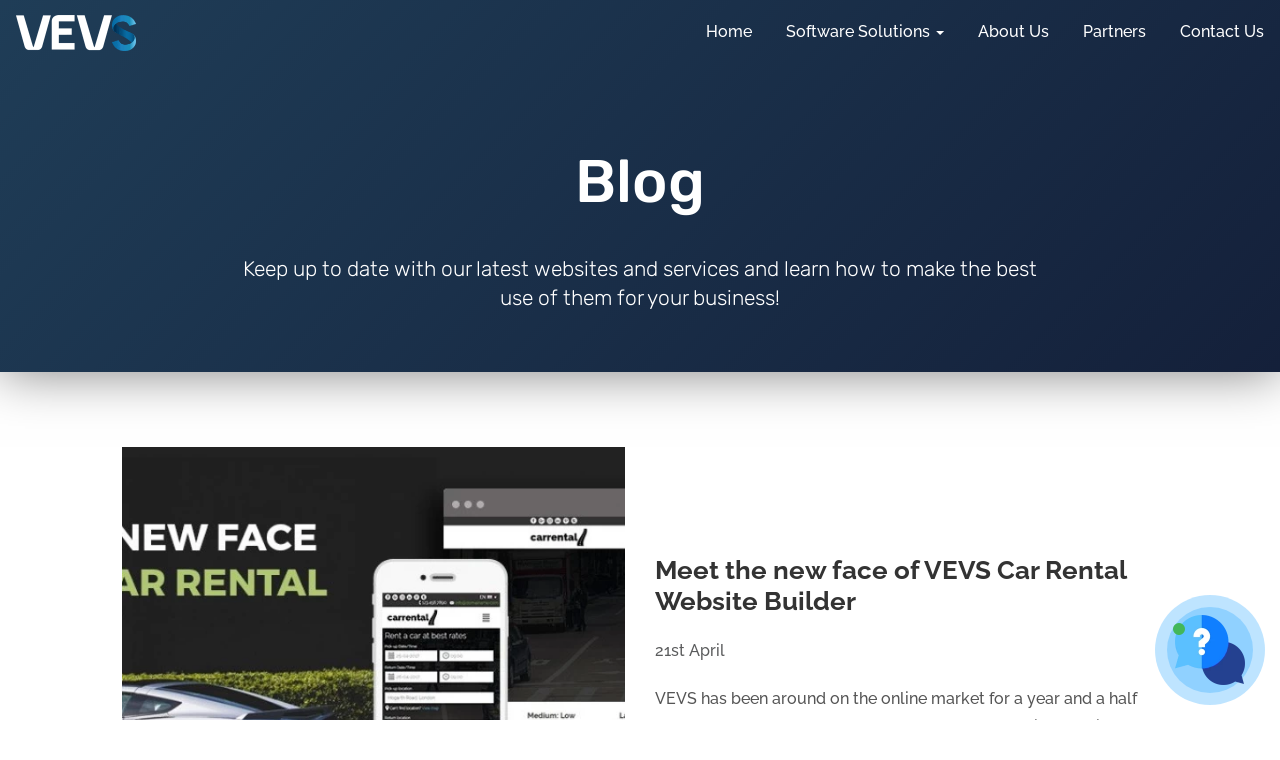

--- FILE ---
content_type: text/html; charset=utf-8
request_url: https://www.vevs.com/blog.php?page=14
body_size: 7929
content:
<!DOCTYPE html>
<html lang="en">
<head>
	<meta charset="UTF-8">
	<meta name="description" content="Stay in the loop for all new business solutions and product upgrades released by VEVS! Subscribe to our newsletter and be the first to read our latest articles.">
	<meta name="viewport" content="width=device-width, initial-scale=1">
	<title>VEVS Blog</title>
	<link rel="icon" type="image/svg+xml" href="/favicon.svg">
  <link rel="apple-touch-icon" href="/favicon.png">
	<link rel="preconnect" href="//cdnjs.cloudflare.com">
<link rel="dns-prefetch" href="//cdnjs.cloudflare.com">
<link rel="preload" as="font" crossorigin="" href="https://www.vevs.com/app/web/fonts/raleway-v18-latin-300.woff2" type="font/woff2">
<link rel="preload" as="font" crossorigin="" href="https://www.vevs.com/app/web/fonts/raleway-v18-latin-regular.woff2" type="font/woff2">
<link rel="preload" as="font" crossorigin="" href="https://www.vevs.com/app/web/fonts/raleway-v18-latin-500.woff2" type="font/woff2">
<link rel="preload" as="font" crossorigin="" href="https://www.vevs.com/app/web/fonts/raleway-v18-latin-700.woff2" type="font/woff2">
<link rel="preload" as="font" crossorigin="" href="https://www.vevs.com/app/web/fonts/rubik-v11-latin-300.woff2" type="font/woff2">
<link rel="preload" as="font" crossorigin="" href="https://www.vevs.com/app/web/fonts/rubik-v11-latin-500.woff2" type="font/woff2">
<link rel="preload" as="font" crossorigin="" href="https://www.vevs.com/app/web/fonts/glyphicons-halflings-regular.woff2" type="font/woff2">
	<link rel="manifest" href="/manifest.json" crossorigin="use-credentials">
	<link rel="apple-touch-icon" href="/app/web/img/brand/icon-192x192.png">
	<meta name="theme-color" content="#FFFFFF">
	<style>
@font-face {
  font-family: 'Raleway';
  font-display: swap;
  font-style: normal;
  font-weight: 300;
  src: url('https://www.vevs.com/app/web/fonts/raleway-v18-latin-300.eot');
  src: local(''),
       url('https://www.vevs.com/app/web/fonts/raleway-v18-latin-300.eot?#iefix') format('embedded-opentype'),
       url('https://www.vevs.com/app/web/fonts/raleway-v18-latin-300.woff2') format('woff2'),
       url('https://www.vevs.com/app/web/fonts/raleway-v18-latin-300.woff') format('woff'),
       url('https://www.vevs.com/app/web/fonts/raleway-v18-latin-300.ttf') format('truetype'),
       url('https://www.vevs.com/app/web/fonts/raleway-v18-latin-300.svg#Raleway') format('svg');
}
@font-face {
  font-family: 'Raleway';
  font-display: swap;
  font-style: normal;
  font-weight: 400;
  src: url('https://www.vevs.com/app/web/fonts/raleway-v18-latin-regular.eot');
  src: local(''),
       url('https://www.vevs.com/app/web/fonts/raleway-v18-latin-regular.eot?#iefix') format('embedded-opentype'),
       url('https://www.vevs.com/app/web/fonts/raleway-v18-latin-regular.woff2') format('woff2'),
       url('https://www.vevs.com/app/web/fonts/raleway-v18-latin-regular.woff') format('woff'),
       url('https://www.vevs.com/app/web/fonts/raleway-v18-latin-regular.ttf') format('truetype'),
       url('https://www.vevs.com/app/web/fonts/raleway-v18-latin-regular.svg#Raleway') format('svg');
}
@font-face {
  font-family: 'Raleway';
  font-display: swap;
  font-style: normal;
  font-weight: 600;
  src: url('https://www.vevs.com/app/web/fonts/raleway-v18-latin-600.eot');
  src: local(''),
       url('https://www.vevs.com/app/web/fonts/raleway-v18-latin-600.eot?#iefix') format('embedded-opentype'),
       url('https://www.vevs.com/app/web/fonts/raleway-v18-latin-600.woff2') format('woff2'),
       url('https://www.vevs.com/app/web/fonts/raleway-v18-latin-600.woff') format('woff'),
       url('https://www.vevs.com/app/web/fonts/raleway-v18-latin-600.ttf') format('truetype'),
       url('https://www.vevs.com/app/web/fonts/raleway-v18-latin-600.svg#Raleway') format('svg');
}
@font-face {
  font-family: 'Raleway';
  font-display: swap;
  font-style: normal;
  font-weight: 500;
  src: url('https://www.vevs.com/app/web/fonts/raleway-v18-latin-500.eot');
  src: local(''),
       url('https://www.vevs.com/app/web/fonts/raleway-v18-latin-500.eot?#iefix') format('embedded-opentype'),
       url('https://www.vevs.com/app/web/fonts/raleway-v18-latin-500.woff2') format('woff2'),
       url('https://www.vevs.com/app/web/fonts/raleway-v18-latin-500.woff') format('woff'),
       url('https://www.vevs.com/app/web/fonts/raleway-v18-latin-500.ttf') format('truetype'),
       url('https://www.vevs.com/app/web/fonts/raleway-v18-latin-500.svg#Raleway') format('svg');
}
@font-face {
  font-family: 'Raleway';
  font-display: swap;
  font-style: normal;
  font-weight: 700;
  src: url('https://www.vevs.com/app/web/fonts/raleway-v18-latin-700.eot');
  src: local(''),
       url('https://www.vevs.com/app/web/fonts/raleway-v18-latin-700.eot?#iefix') format('embedded-opentype'),
       url('https://www.vevs.com/app/web/fonts/raleway-v18-latin-700.woff2') format('woff2'),
       url('https://www.vevs.com/app/web/fonts/raleway-v18-latin-700.woff') format('woff'),
       url('https://www.vevs.com/app/web/fonts/raleway-v18-latin-700.ttf') format('truetype'),
       url('https://www.vevs.com/app/web/fonts/raleway-v18-latin-700.svg#Raleway') format('svg');
}
@font-face {
  font-family: 'Rubik';
  font-display: swap;
  font-style: normal;
  font-weight: 300;
  src: url('https://www.vevs.com/app/web/fonts/rubik-v11-latin-300.eot');
  src: local(''),
       url('https://www.vevs.com/app/web/fonts/rubik-v11-latin-300.eot?#iefix') format('embedded-opentype'),
       url('https://www.vevs.com/app/web/fonts/rubik-v11-latin-300.woff2') format('woff2'),
       url('https://www.vevs.com/app/web/fonts/rubik-v11-latin-300.woff') format('woff'),
       url('https://www.vevs.com/app/web/fonts/rubik-v11-latin-300.ttf') format('truetype'),
       url('https://www.vevs.com/app/web/fonts/rubik-v11-latin-300.svg#Rubik') format('svg');
}
@font-face {
  font-family: 'Rubik';
  font-display: swap;
  font-style: normal;
  font-weight: 500;
  src: url('https://www.vevs.com/app/web/fonts/rubik-v11-latin-500.eot');
  src: local(''),
       url('https://www.vevs.com/app/web/fonts/rubik-v11-latin-500.eot?#iefix') format('embedded-opentype'),
       url('https://www.vevs.com/app/web/fonts/rubik-v11-latin-500.woff2') format('woff2'),
       url('https://www.vevs.com/app/web/fonts/rubik-v11-latin-500.woff') format('woff'),
       url('https://www.vevs.com/app/web/fonts/rubik-v11-latin-500.ttf') format('truetype'),
       url('https://www.vevs.com/app/web/fonts/rubik-v11-latin-500.svg#Rubik') format('svg');
}
@font-face {
    font-family: 'Glyphicons Halflings X';
    font-display: swap;
    font-style: normal;
    font-weight: 400;
    src: url('https://www.vevs.com/app/web/fonts/glyphicons-halflings-regular.eot');
    src: local(''),
    url('https://www.vevs.com/app/web/fonts/glyphicons-halflings-regular.eot?#iefix') format('embedded-opentype'),
    url('https://www.vevs.com/app/web/fonts/glyphicons-halflings-regular.woff2') format('woff2'),
    url('https://www.vevs.com/app/web/fonts/glyphicons-halflings-regular.woff') format('woff'),
    url('https://www.vevs.com/app/web/fonts/glyphicons-halflings-regular.ttf') format('truetype'),
    url('https://www.vevs.com/app/web/fonts/glyphicons-halflings-regular.svg#glyphicons_halflingsregular') format('svg')
}
body,
.select-dropdown .select,
.report-hightlights {
    font-family: Raleway, sans-serif;
}
.badge-fee strong,
.btn-primary,
.btn-quaternary,
.btn-secondary,
.catalogue-item-badge,
.catalogue-item-name,
.compare-cell .h5,
.font-rubik,
.intro .h1,
.intro p,
.intro-business-content .h1,
.intro-business-content p,
.intro-features .h1,
.intro-features .h1 span,
.intro-main h1,
.intro-main p,
.monthly-price span,
.nav-title,
.pagination>li>a,
.pagination>li>span,
.plan-price strong,
.process-number,
.section-title,
.statistics p strong,
.statistics-secondary p strong,
.yearly-price span,
.nav .dropdown-menu p,
.popup-row ul li,
.popup-subtitle,
.industry-popup-tertiary .popup-website-price,
.payment-head-row strong,
.ticket-page .f-filter label,
.contact-widget .cw-links,
.schedule-check .schedule-check-inner,
.section-earn .box-percent,
.websites-list ul li,
.box-dashboard .h4 .box-number,
.kb-version-menu li,
.not-btn,
.not-btn-lg,
.confirmation-box-title,
.plan-radio .plan,
.window-caption .h5,
.intro-business-content .h2,
.case-study-image-badge,
.window-holder-success .window-caption .collapse-box-anchor,
.window-holder-info .h5,
.intro-business-content .h3,
.intro-features-secondary .intro-business-content .h3,
.intro-business-content .h4,
.intro-features-secondary .intro-business-content .h4,
.started-aside-price,
.nav .dropdown-menu .dropdown-explore a,
.swiper-steps-pagination .swiper-pagination-bullet,
.section-launch-item p,
.intro .blog-title {
    font-family: Rubik, Arial, sans-serif;
}
.glyphicon,
.btn-arrow:after,
.list-check li:before,
.section-works li:after,
.address a:before,
.select:after,
.widget-form-select:after,
.check input:checked+.check-label:before,
.checkbox-holder-with-error input:checked+.check-label:before,
.affiliate-banner-selected:after,
.window-holder:before,
.form-panel .panel-heading a:after,
.client-title:before {
    font-family: "Glyphicons Halflings X";
}
@media (max-width:1366px) {
    .ico-resell:before {
        font-family: "Glyphicons Halflings X";
    }
}
@media (max-width:1199px) {
    .nav .dropdown.open:after,
    .nav .dropdown.open:before {
        font-family: "Glyphicons Halflings X";
    }
}
</style><link rel="stylesheet" href="https://cdnjs.cloudflare.com/ajax/libs/twitter-bootstrap/3.4.1/css/bootstrap.min.css" integrity="sha512-Dop/vW3iOtayerlYAqCgkVr2aTr2ErwwTYOvRFUpzl2VhCMJyjQF0Q9TjUXIo6JhuM/3i0vVEt2e/7QQmnHQqw==" crossorigin="anonymous" referrerpolicy="no-referrer">
	<link rel="stylesheet" href="https://www.vevs.com/app/web/css/main.min.css?v=1.1.17">
	<script>
window.dataLayer = window.dataLayer || [];
function gtag(){dataLayer.push(arguments);}

gtag('consent', 'default', {
    'ad_storage': 'granted',
    'ad_user_data': 'granted',
    'ad_personalization': 'granted',
    'analytics_storage': 'granted'
});
</script>
<script async src="https://www.googletagmanager.com/gtag/js?id=G-6DDBD080B0"></script>
<script>
window.dataLayer = window.dataLayer || [];
function gtag(){dataLayer.push(arguments);}

gtag('js', new Date());
gtag('config', 'G-6DDBD080B0', {
    'linker': {
        'domains': ['vevs.com', 'vevs.website']
    }
});
</script>
</head>
<body>
	<div class="wrapper wrapper-vevs">
<nav class="navbar navbar-main">
	<div class="container-fluid">
		<div class="navbar-header">
			<button aria-controls="navbar-collapse-1" class="navbar-toggle" data-target="#navbar-collapse-1" data-toggle="collapse" type="button">
				<span class="sr-only">Toggle navigation</span> 
				<span class="icon-bar"></span> 
				<span class="icon-bar"></span> 
				<span class="icon-bar"></span> 
			</button>
			<a class="navbar-brand" href="/">VEVS</a>
		</div>

		<div class="collapse navbar-collapse navbar-collapse-secondary" id="navbar-collapse-1">
            <ul class="nav navbar-nav navbar-nav-secondary">
                <li><a href="/">Home</a></li>
<li class="dropdown">
    <a href="/#" class="dropdown-toggle" role="button" aria-haspopup="true" aria-expanded="false">Software Solutions
        <span class="caret"></span>
    </a>
    <div class="dropdown-menu">
	<div class="row">
		<div class="col-lg-6 col-md-12">
			<div class="row">
				<div class="col-lg-6 col-md-12">
                    <a href="/car-rental-software/" class="navbar-item">
						<picture>
                            <source srcset="/app/web/img/site/media/ico-home-car-rental.webp" type="image/webp">
                            <img src="/app/web/img/site/media/ico-home-car-rental.png" alt="Car Rentals" loading="lazy" width="128" height="128">
						</picture>

						<span class="navbar-title font-rubik">Car Rental</span>
						<span class="navbar-desc">Online reservations & payments, fleet management, automation.</span>
					</a>
				</div>

				<div class="col-lg-6 col-md-12">
                    <a href="/equipment-rental-software/" class="navbar-item">
						<picture>
                            <source srcset="/app/web/img/site/media/ico-home-equipment-rental.webp" type="image/webp">
                            <img src="/app/web/img/site/media/ico-home-equipment-rental.png" alt="Equipment Rentals" loading="lazy" width="128" height="128">
						</picture>

						<span class="navbar-title font-rubik">Equipment Rental</span>
						<span class="navbar-desc">Rent equipment online, track inventory availability in real-time.</span>
					</a>
				</div>
			</div>

			<div class="row mt-2">
				<div class="col-lg-6 col-md-12">
                    <a href="/boat-rental-software/" class="navbar-item">
						<picture>
                            <source srcset="/app/web/img/site/media/ico-home-sailing-boat.webp" type="image/webp">
                            <img src="/app/web/img/site/media/ico-home-sailing-boat.png" alt="Boat Rentals" loading="lazy" width="128" height="128">
						</picture>

						<span class="navbar-title font-rubik">Boat Rental</span>
						<span class="navbar-desc">Rent boats online, accept payments, manage reservations and fleet.</span>
					</a>
				</div>
				
				<div class="col-lg-6 col-md-12">
                    <a href="/caravan-rv-rental-software/" class="navbar-item">
						<picture>
                            <source srcset="/app/web/img/site/media/ico-home-camper.webp" type="image/webp">
                            <img src="/app/web/img/site/media/ico-home-camper.png" alt="Caravan &amp; Campers" loading="lazy" width="128" height="128">
						</picture>

						<span class="navbar-title font-rubik">Caravan/RV Rental</span>
						<span class="navbar-desc">Accept online reservations, real-time availability, website builder.</span>
					</a>
				</div>
			</div>
		</div>

		<div class="col-lg-5 col-lg-offset-1 col-md-12 mt-1">
			<p>
				Other Software
			</p>
			<div class="row">
				<div class="col-lg-4">
					<ul>
                        <li><a href="/hotel-website-builder/">Hotel</a></li>
                        <li><a href="/rental-property-website-builder/">Rental Property</a></li>
                        <li><a href="/vacation-rental-software/">Vacation Rentals</a></li>
                        <li><a href="/real-estate-website-builder/">Real Estate</a></li>
					</ul>
				</div>

				<div class="col-lg-4">
					<ul>
                        <li><a href="/car-dealer-website-builder/">Car Dealer</a></li>
                        <li><a href="/parking-reservation-software/">Parking Reservation</a></li>
                        <li><a href="/shuttle-booking-software/">Shuttle Booking</a></li>
                        <li><a href="/atv-bike-rental-software/">ATV &amp; Bike Rental</a></li>
					</ul>
				</div>

				<div class="col-lg-4">
					<ul>
                        <li><a href="/yacht-charter-software/">Yacht Charter</a></li>
                        <li><a href="/yacht-brokerage-software/">Yacht Brokerage</a></li>
                        <li><a href="/business-websites.php">Standard</a></li>
					</ul>
				</div>
			</div>
		</div>
	</div>
</div>
					</li>
<li><a href="/about.php">About Us</a></li>
<li><a href="/partners.php">Partners</a></li>
<li><a href="/contact-us.php">Contact Us</a></li>            </ul>
		</div>
	</div>
</nav>
	<style>
.intro .h4 {
    color: #fff;
    line-height: 1.4em;
    font-weight: 300;
    margin: 0 0 15px;
}
@media (max-width: 1600px) {
    .intro .h4 {
        font-size: 24px;
    }
}
@media (max-width: 1366px) {
    .intro .h4 {
        font-size: 21px;
    }
}
@media (max-width: 1199px) {
    .intro .h4 {
        font-size: 18px;
    }
}
</style>
<div class="intro">
	<div class="shell">
		<div class="row pt-1">
			<div class="col-lg-8 col-lg-offset-2 col-sm-10 col-sm-offset-1">
                				<h1 class="h1">Blog</h1>
				<p class="mb-1">Keep up to date with our latest websites and services and learn how to make the best use of them for your business!</p>
                    			</div>
		</div>
	</div>
</div>

<div class="main">
	<div class="shell">
		<div class="row">
			<div class="col-lg-10 col-lg-offset-1">
								<div class="blog-post blog-post-latest">
						<div class="row d-flex flex-wrap align-items-center">
							<div class="col-lg-6 col-xs-12">
								<a href="/blog/meet-the-new-face-of-vevs-car-rental-website-builder-28.php" class="blog-post-image" style="max-height: none;">
									<picture>
	                        			<source srcset="/app/web/upload/medium/New-VEVS-Car-Rental-Website-Solution-28.webp" type="image/webp">
	                    				<img src="/app/web/upload/medium/New-VEVS-Car-Rental-Website-Solution-28.jpg" width="570" height="450" alt="Meet the new face of VEVS Car Rental Website Builder">
	                    			</picture>
								</a>
                            </div>

                            <div class="col-lg-6 col-xs-12">
                                                                	<h2 class="h3"><a class="text-dark" href="/blog/meet-the-new-face-of-vevs-car-rental-website-builder-28.php">Meet the new face of VEVS Car Rental Website Builder</a></h2>
                                                                    <p class="blog-post-info">21st April</p>
                                <p>VEVS has been around on the online market for a year and a half now. Check out the newest on our rent-a-car website solution.</p>
							</div>
						</div>
					</div>
										<div class="blog-post blog-post-latest">
						<div class="row d-flex flex-wrap align-items-center">
							<div class="col-lg-6 col-xs-12">
								<a href="/blog/vevs-is-joining-the-pack-at-wolves-summit-27.php" class="blog-post-image" style="max-height: none;">
									<picture>
	                        			<source srcset="/app/web/upload/medium/vevs-is-joining-the-pack-at-wolves-summit-intro-27.webp" type="image/webp">
	                    				<img src="/app/web/upload/medium/vevs-is-joining-the-pack-at-wolves-summit-intro-27.jpg" width="570" height="450" alt="VEVS is joining the pack at Wolves Summit">
	                    			</picture>
								</a>
                            </div>

                            <div class="col-lg-6 col-xs-12">
                                                                	<h2 class="h3"><a class="text-dark" href="/blog/vevs-is-joining-the-pack-at-wolves-summit-27.php">VEVS is joining the pack at Wolves Summit</a></h2>
                                                                    <p class="blog-post-info">15th March</p>
                                <p>We are happy to share that VEVS (a STIVASOFT brand) is one of the 350 promising CEE startups personally invited to the 5th edition of Wolves Summit in Warsaw!</p>
							</div>
						</div>
					</div>
										<div class="blog-post blog-post-latest">
						<div class="row d-flex flex-wrap align-items-center">
							<div class="col-lg-6 col-xs-12">
								<a href="/blog/win-your-customers-with-a-creative-and-inspiring-about-us-page-26.php" class="blog-post-image" style="max-height: none;">
									<picture>
	                        			<source srcset="/app/web/upload/medium/win-your-customers-with-a-creative-and-inspiring-about-us-page-intro-2611-26.webp" type="image/webp">
	                    				<img src="/app/web/upload/medium/win-your-customers-with-a-creative-and-inspiring-about-us-page-intro-2611-26.jpg" width="570" height="450" alt="Win your customers with a creative and inspiring About Us page">
	                    			</picture>
								</a>
                            </div>

                            <div class="col-lg-6 col-xs-12">
                                                                	<h2 class="h3"><a class="text-dark" href="/blog/win-your-customers-with-a-creative-and-inspiring-about-us-page-26.php">Win your customers with a creative and inspiring About Us page</a></h2>
                                                                    <p class="blog-post-info">21st February</p>
                                <p>One of the most underestimated pages is the About us page. Make sure yours is one that would win your customers</p>
							</div>
						</div>
					</div>
										<div class="blog-post blog-post-latest">
						<div class="row d-flex flex-wrap align-items-center">
							<div class="col-lg-6 col-xs-12">
								<a href="/car-rental-software/blog/how-to-pick-the-best-domain-for-your-car-rental-website-25.php" class="blog-post-image" style="max-height: none;">
									<picture>
	                        			<source srcset="/app/web/upload/medium/how-to-pick-the-best-domain-for-your-car-rental-website-intro-25.webp" type="image/webp">
	                    				<img src="/app/web/upload/medium/how-to-pick-the-best-domain-for-your-car-rental-website-intro-25.jpg" width="570" height="450" alt="How to pick the best domain for your car rental website">
	                    			</picture>
								</a>
                            </div>

                            <div class="col-lg-6 col-xs-12">
                                                                	<h2 class="h3"><a class="text-dark" href="/car-rental-software/blog/how-to-pick-the-best-domain-for-your-car-rental-website-25.php">How to pick the best domain for your car rental website</a></h2>
                                                                    <p class="blog-post-info">2nd February</p>
                                <p>When you are starting your car rental business, it is very important to pick both a company and domain name that speak for your core activity and values.</p>
							</div>
						</div>
					</div>
										<div class="blog-post blog-post-latest">
						<div class="row d-flex flex-wrap align-items-center">
							<div class="col-lg-6 col-xs-12">
								<a href="/car-rental-software/blog/optimize-your-content-to-increase-the-traffic-to-your-car-rental-website-24.php" class="blog-post-image" style="max-height: none;">
									<picture>
	                        			<source srcset="/app/web/upload/medium/optimize-your-content-to-increase-the-traffic-to-your-car-rental-website-intro-24.webp" type="image/webp">
	                    				<img src="/app/web/upload/medium/optimize-your-content-to-increase-the-traffic-to-your-car-rental-website-intro-24.jpg" width="570" height="450" alt="Optimize your content to increase the traffic to your Car Rental Website">
	                    			</picture>
								</a>
                            </div>

                            <div class="col-lg-6 col-xs-12">
                                                                	<h2 class="h3"><a class="text-dark" href="/car-rental-software/blog/optimize-your-content-to-increase-the-traffic-to-your-car-rental-website-24.php">Optimize your content to increase the traffic to your Car Rental Website</a></h2>
                                                                    <p class="blog-post-info">31st January</p>
                                <p>If you want to increase the traffic to your car rental website (and I&#039;m sure you do because it can never be enough), then this is the right article to read!</p>
							</div>
						</div>
					</div>
										<div class="blog-post blog-post-latest">
						<div class="row d-flex flex-wrap align-items-center">
							<div class="col-lg-6 col-xs-12">
								<a href="/blog/car-rental-website-13-take-your-rent-a-car-business-to-the-next-level-23.php" class="blog-post-image" style="max-height: none;">
									<picture>
	                        			<source srcset="/app/web/upload/medium/car-rental-website-13-take-your-rent-a-car-business-to-the-next-level-intro-23.webp" type="image/webp">
	                    				<img src="/app/web/upload/medium/car-rental-website-13-take-your-rent-a-car-business-to-the-next-level-intro-23.jpg" width="570" height="450" alt="Car Rental Website 1.3: Take your rent-a-car business to the next level">
	                    			</picture>
								</a>
                            </div>

                            <div class="col-lg-6 col-xs-12">
                                                                	<h2 class="h3"><a class="text-dark" href="/blog/car-rental-website-13-take-your-rent-a-car-business-to-the-next-level-23.php">Car Rental Website 1.3: Take your rent-a-car business to the next level</a></h2>
                                                                    <p class="blog-post-info">8th December</p>
                                <p>Car Rental Website 1.3 offers new designs, refined settings, and enhanced usability.  Now you can attune the car rental system to your country or company rules.</p>
							</div>
						</div>
					</div>
										<div class="blog-post blog-post-latest">
						<div class="row d-flex flex-wrap align-items-center">
							<div class="col-lg-6 col-xs-12">
								<a href="/car-dealer-website-builder/blog/car-dealer-website-geared-up-with-new-features-and-updates-22.php" class="blog-post-image" style="max-height: none;">
									<picture>
	                        			<source srcset="/app/web/upload/medium/car-dealer-website-geared-up-with-new-features-and-updates-intro-22.webp" type="image/webp">
	                    				<img src="/app/web/upload/medium/car-dealer-website-geared-up-with-new-features-and-updates-intro-22.jpg" width="570" height="450" alt="Car Dealer Website: Geared up with new features and updates">
	                    			</picture>
								</a>
                            </div>

                            <div class="col-lg-6 col-xs-12">
                                                                	<h2 class="h3"><a class="text-dark" href="/car-dealer-website-builder/blog/car-dealer-website-geared-up-with-new-features-and-updates-22.php">Car Dealer Website: Geared up with new features and updates</a></h2>
                                                                    <p class="blog-post-info">18th November</p>
                                <p>After delivering multiple Car Dealer Websites and custom projects to our clients and analyzing their helpful feedback, we decided to address the most significant and repetitive improvement requests. </p>
							</div>
						</div>
					</div>
										<div class="blog-post blog-post-latest">
						<div class="row d-flex flex-wrap align-items-center">
							<div class="col-lg-6 col-xs-12">
								<a href="/hotel-website-builder/blog/review-vevs-hotel-websites-21.php" class="blog-post-image" style="max-height: none;">
									<picture>
	                        			<source srcset="/app/web/upload/medium/review-vevs-hotel-websites-intro-21.webp" type="image/webp">
	                    				<img src="/app/web/upload/medium/review-vevs-hotel-websites-intro-21.jpg" width="570" height="450" alt="Review: VEVS Hotel Websites">
	                    			</picture>
								</a>
                            </div>

                            <div class="col-lg-6 col-xs-12">
                                                                	<h2 class="h3"><a class="text-dark" href="/hotel-website-builder/blog/review-vevs-hotel-websites-21.php">Review: VEVS Hotel Websites</a></h2>
                                                                    <p class="blog-post-info">10th October</p>
                                <p>Vacations are usually associated with a long-awaited relaxation and getaway from the crowds.</p>
							</div>
						</div>
					</div>
										<div class="blog-post blog-post-latest">
						<div class="row d-flex flex-wrap align-items-center">
							<div class="col-lg-6 col-xs-12">
								<a href="/blog/on-site-seo-fundamentals-20.php" class="blog-post-image" style="max-height: none;">
									<picture>
	                        			<source srcset="/app/web/upload/medium/on-site-seo-fundamentals-intro-20.webp" type="image/webp">
	                    				<img src="/app/web/upload/medium/on-site-seo-fundamentals-intro-20.jpg" width="570" height="450" alt="On-Site SEO Fundamentals">
	                    			</picture>
								</a>
                            </div>

                            <div class="col-lg-6 col-xs-12">
                                                                	<h2 class="h3"><a class="text-dark" href="/blog/on-site-seo-fundamentals-20.php">On-Site SEO Fundamentals</a></h2>
                                                                    <p class="blog-post-info">26th August</p>
                                <p>Read a list of easy-to-apply tips from Steve Sims, a UK web designer and SEO specialist, about on-page SEO to cover all the basics for a well-optimized website.</p>
							</div>
						</div>
					</div>
										<div class="blog-post blog-post-latest">
						<div class="row d-flex flex-wrap align-items-center">
							<div class="col-lg-6 col-xs-12">
								<a href="/blog/others-about-vevs-website-builder-19.php" class="blog-post-image" style="max-height: none;">
									<picture>
	                        			<source srcset="/app/web/upload/medium/others-about-vevs-website-builder-intro-19-19.webp" type="image/webp">
	                    				<img src="/app/web/upload/medium/others-about-vevs-website-builder-intro-19-19.jpg" width="570" height="450" alt="Others about VEVS Website Builder">
	                    			</picture>
								</a>
                            </div>

                            <div class="col-lg-6 col-xs-12">
                                                                	<h2 class="h3"><a class="text-dark" href="/blog/others-about-vevs-website-builder-19.php">Others about VEVS Website Builder</a></h2>
                                                                    <p class="blog-post-info">21st June</p>
                                <p>Check some of the first impressions about VEVS Website Builder featured on several tech startup and website-builder-comparing websites up until June 2016. </p>
							</div>
						</div>
					</div>
								</div>
		</div>

					<nav aria-label="Blog navigation">
				<ul class="pagination">
									<li><a href="/blog.php?page=13" aria-label="Previous"><i class="glyphicon glyphicon-chevron-left"></i></a></li>
										<li><a href="/blog.php">1</a></li>
										<li><a href="/blog.php?page=2">2</a></li>
										<li><a href="/blog.php?page=3">3</a></li>
										<li><a href="/blog.php?page=4">4</a></li>
										<li><a href="/blog.php?page=5">5</a></li>
										<li><a href="/blog.php?page=6">6</a></li>
										<li><a href="/blog.php?page=7">7</a></li>
										<li><a href="/blog.php?page=8">8</a></li>
										<li><a href="/blog.php?page=9">9</a></li>
										<li><a href="/blog.php?page=10">10</a></li>
										<li><a href="/blog.php?page=11">11</a></li>
										<li><a href="/blog.php?page=12">12</a></li>
										<li><a href="/blog.php?page=13">13</a></li>
										<li class="active"><a href="/blog.php?page=14">14</a></li>
										<li><a href="/blog.php?page=15">15</a></li>
										<li><a href="/blog.php?page=16">16</a></li>
										<li><a href="/blog.php?page=15" aria-label="Next"><i class="glyphicon glyphicon-chevron-right"></i></a></li>
									</ul>
			</nav>
				</div>
</div>

<div class="newsletter">
	<div class="shell">
		<form action="" method="post" id="frmSubscribe" autocomplete="off">
			<input type="hidden" name="do_subscribe" value="1">
			<input type="hidden" name="next" value="/blog.php?page=14">
			<h3 class="h4">Get the latest blog posts delivered to your mail box!</h3>
			<div class="alert hidden" role="alert"></div>
			<div>
				<input type="email" name="email" class="form-control-lg" placeholder="Email Address" maxlength="255" autocomplete="off">
			</div>
			<button type="submit" class="btn btn-primary">Subscribe</button>
		</form>
	</div>
</div>
		<div class="push"></div>
</div>

<footer class="footer-vevs">
	<div class="shell">
		<div class="footer-nav">
            <ul class="d-flex flex-wrap justify-content-center gap-2">
                <li><a href="/">Home</a></li>
                <li><a href="#" class="industry-popup-trigger">Software Solutions</a></li>
                <li><a href="/website-builder.php">Website Builder</a></li>
                <li><a href="/about.php">About Us</a></li>
                <li><a href="/partners.php">Partners</a></li>
				<li><a href="/contact-us.php">Contact Us</a></li>
			</ul>
		</div>

		<div class="footer-creds">
			<div class="row">
				<div class="col-lg-10 col-lg-offset-1">
					<p>2026 &copy; VEVS <span>|</span> <a href="/privacy-policy.php">Privacy Policy</a> <span>|</span> <a href="/terms-of-service.php">Terms of Service</a></p>

					<div class="socials">
    <ul>
        <li><a target="_blank" rel="noopener noreferrer" aria-label="Facebook" href="https://www.facebook.com/vevs.website"><i class="ico ico-facebook"></i></a></li>
        <li><a target="_blank" rel="noopener noreferrer" aria-label="LinkedIn" href="https://www.linkedin.com/company/vevs/"><i class="ico ico-linkedin"></i></a></li>
        <li><a target="_blank" rel="noopener noreferrer" aria-label="Youtube" href="https://www.youtube.com/channel/UCa7U4o0ElxiHaSqEe1c0mRg"><i class="ico ico-youtube"></i></a></li>
        <li><a target="_blank" rel="noopener noreferrer" aria-label="Instagram" href="https://www.instagram.com/vevs.website"><i class="ico ico-instagram"></i></a></li>
        <li><a target="_blank" rel="noopener noreferrer" aria-label="Twitter" href="https://twitter.com/VEVS_Software"><i class="ico ico-twitter"></i></a></li>
    </ul>
</div>				</div>
			</div>
		</div>
	</div>
</footer><a class="btn-contact-widget active animated fadeInRight delay-1"
    href="/contact-us.php"
	style="background: transparent; box-shadow: 0 0 0 #000; border: 0;">
	<picture>
		<source srcset="/app/web/img/site/media/contact-widget-icon-new.webp" type="image/webp">
		<source srcset="/app/web/img/site/media/contact-widget-icon-new.png" type="image/png">
		<img src="/app/web/img/site/media/contact-widget-icon-new.png" alt="Need any help?" width="70" height="70">
	</picture>

	<div class="contact-widget-quote">Need any help?</div>

	<div class="circles">
		<div class="circle-1"></div>
		<div class="circle-2"></div>
		<div class="circle-3"></div>
	</div>
</a>	    <div class="industry-popup industry-popup-main">
        <div class="industry-popup-inner">
            <p class="lead mb-2 pb-1">Choose your industry</p>
            <div class="shell">
                <div class="popup-row">
                    <div class="border-1 p-2 bg-white-transparent br-2 h-100">
                        <div class="p-2">
                            <div class="row d-flex flex-wrap mb-1">
                                <div class="col-lg-3 col-md-6 col-xs-12 mb-1">
                                    <a href="/car-rental-software/" class="navbar-item">
                                        <picture>
                                            <source srcset="/app/web/img/site/media/ico-home-car-rental.webp" type="image/webp">
                                            <img src="/app/web/img/site/media/ico-home-car-rental.png" alt="Car Rentals" loading="lazy" width="128" height="128">
                                        </picture>

                                        <span class="navbar-title font-rubik">Car Rental</span>
                                        <span class="navbar-desc">Online reservations & payments, fleet management, automation.</span>
                                    </a>
                                </div>

                                <div class="col-lg-3 col-md-6 col-xs-12 mb-1">
                                    <a href="/equipment-rental-software/" class="navbar-item">
                                        <picture>
                                            <source srcset="/app/web/img/site/media/ico-home-equipment-rental.webp" type="image/webp">
                                            <img src="/app/web/img/site/media/ico-home-equipment-rental.png" alt="Equipment Rentals" loading="lazy" width="128" height="128">
                                        </picture>

                                        <span class="navbar-title font-rubik">Equipment Rental</span>

                                        <span class="navbar-desc">Rent equipment online, track inventory availability in real-time.</span>
                                    </a>
                                </div>

                                <div class="col-lg-3 col-md-6 col-xs-12 mb-1">
                                    <a href="/boat-rental-software/" class="navbar-item">
                                        <picture>
                                            <source srcset="/app/web/img/site/media/ico-home-sailing-boat.webp" type="image/webp">
                                            <img src="/app/web/img/site/media/ico-home-sailing-boat.png" alt="Boat Rentals" loading="lazy" width="128" height="128">
                                        </picture>

                                        <span class="navbar-title font-rubik">Boat Rental</span>

                                        <span class="navbar-desc">Rent boats online, accept payments, manage reservations and fleet.</span>
                                    </a>
                                </div>

                                <div class="col-lg-3 col-md-6 col-xs-12 mb-1">
                                    <a href="/caravan-rv-rental-software/" class="navbar-item">
                                        <picture>
                                            <source srcset="/app/web/img/site/media/ico-home-camper.webp" type="image/webp">
                                            <img src="/app/web/img/site/media/ico-home-camper.png" alt="Caravan &amp; Campers" loading="lazy" width="128" height="128">
                                        </picture>

                                        <span class="navbar-title font-rubik">Caravan/RV Rental</span>
                                        <span class="navbar-desc">Accept online reservations, real-time availability, website builder.</span>
                                    </a>
                                </div>
                            </div>
                        </div>

                        <div class="p-2">
                            <div class="popup-subtitle mb-1 pb-1 border-bottom py-1">Other Software</div>

                            <ul class="row d-flex flex-wrap mb-0">
                                <li class="col-lg-3 col-md-4 col-sm-6 col-xs-12"><a href="/hotel-website-builder/">Hotel</a></li>
                                <li class="col-lg-3 col-md-4 col-sm-6 col-xs-12"><a href="/rental-property-website-builder/">Rental Property</a></li>
                                <li class="col-lg-3 col-md-4 col-sm-6 col-xs-12"><a href="/vacation-rental-software/">Vacation Rentals</a></li>
                                <li class="col-lg-3 col-md-4 col-sm-6 col-xs-12"><a href="/real-estate-website-builder/">Real Estate</a></li>
                                <li class="col-lg-3 col-md-4 col-sm-6 col-xs-12"><a href="/car-dealer-website-builder/">Car Dealer</a></li>
                                <li class="col-lg-3 col-md-4 col-sm-6 col-xs-12"><a href="/parking-reservation-software/">Parking Reservation</a></li>
                                <li class="col-lg-3 col-md-4 col-sm-6 col-xs-12"><a href="/shuttle-booking-software/">Shuttle Booking</a></li>
                                <li class="col-lg-3 col-md-4 col-sm-6 col-xs-12"><a href="/atv-bike-rental-software/">ATV &amp; Bike Rental</a></li>
                                <li class="col-lg-3 col-md-4 col-sm-6 col-xs-12"><a href="/yacht-charter-software/">Yacht Charter</a></li>
                                <li class="col-lg-3 col-md-4 col-sm-6 col-xs-12"><a href="/yacht-brokerage-software/">Yacht Brokerage</a></li>
                                <li class="col-lg-3 col-md-4 col-sm-6 col-xs-12"><a href="/business-websites.php">Standard</a></li>
                            </ul>
                        </div>
                    </div>
                </div>
            </div>
            <button type="button" class="btn-close">
                <div class="ico ico-how-start"></div>
            </button>
        </div>
    </div>
        <script src="https://www.vevs.com/core/third-party/jquery/jquery.min.js"></script>
	<script src="https://cdnjs.cloudflare.com/ajax/libs/twitter-bootstrap/3.4.1/js/bootstrap.min.js" integrity="sha512-oBTprMeNEKCnqfuqKd6sbvFzmFQtlXS3e0C/RGFV0hD6QzhHV+ODfaQbAlmY6/q0ubbwlAM/nCJjkrgA3waLzg==" crossorigin="anonymous" referrerpolicy="no-referrer"></script>
	<script src="https://cdnjs.cloudflare.com/ajax/libs/jquery-validate/1.10.0/jquery.validate.min.js" integrity="sha512-az4PkuBkSzSY1ix9rrfmEPqzzG2q18yvwBWEKcRkt4YNwjiT8PrMHrYsvMdqzy5rHJYAsZsdL9d5Axc9/h8VXw==" crossorigin="anonymous" referrerpolicy="no-referrer"></script>
	<script src="https://www.vevs.com/app/web/js/main.min.js?v=1.1.31"></script>
	<script>
(function(w, d) {
    var webp = d.querySelector("html").classList.contains("webp");
    function isXs() {
        return w.screen.availWidth <= 414;
    }
    function setBackground(el) {
        var url;
        if (isXs()) {
            url = el.getAttribute("data-src-xs");
        }
        if (!url) {
            url = el.getAttribute("data-src");
        }
        if (!url) {
            return false;
        }
        if (webp) {
            url = url.replace(/\.jpg$/, ".webp");
        }
        el.style.backgroundImage = "url('" + url + "')";
        return true;
    }
    if ("IntersectionObserver" in w) {
        function lazyload() {
            var lazyloadImages = d.querySelectorAll("div[data-src]");
            var imageObserver = new IntersectionObserver(function(entries, observer) {
                entries.forEach(function(entry) {
                    if (entry.isIntersecting) {
                        var div = entry.target;
                        if (setBackground(div)) {
                            div.removeAttribute("data-src");
                            div.removeAttribute("data-src-xs");
                        }
                        imageObserver.unobserve(div);
                    }
                });
            });
            lazyloadImages.forEach(function(div) {
                imageObserver.observe(div);
            });

            var lazyloadIcons = d.querySelectorAll(".socials");
            var iconObserver = new IntersectionObserver(function(entries, observer) {
                entries.forEach(function(entry) {
                    if (entry.isIntersecting) {
                        var div = entry.target;
                        div.classList.add("visible");
                        iconObserver.unobserve(div);
                    }
                });
            });
            lazyloadIcons.forEach(function(div) {
               iconObserver.observe(div);
            });
        }
        if (d.readyState === "loading") {
            d.addEventListener("DOMContentLoaded", lazyload);
        } else {
            lazyload();
        }
    } else {
        w.addEventListener("load", function () {
            [].forEach.call(d.querySelectorAll("div[data-src]"), function(el) {
                setBackground(el);
            });
            [].forEach.call(d.querySelectorAll(".socials"), function(el) {
                el.classList.add("visible");
            });
        }, true);

        var fired = false;
        w.addEventListener("scroll", function() {
            if ((d.documentElement.scrollTop != 0 && fired === false) || (d.body.scrollTop != 0 && fired === false)) {
                [].forEach.call(d.querySelectorAll("div[data-src]"), function(el) {
                    setBackground(el);
                });
                [].forEach.call(d.querySelectorAll(".socials"), function(el) {
                    el.classList.add("visible");
                });
                fired = true;
            }
        }, true);
    }
})(window, document);
(function() {
    function loadScript(src) {
        var script = document.createElement("script");
        script.type = 'text/javascript';
        script.async = true;
        script.src = src;
        document.getElementsByTagName("body")[0].appendChild(script);
    }
    window.fetch && loadScript("https://www.vevs.com/app/web/js/notifications.min.js?v=1.0.2");
})();
</script></body>
</html>

--- FILE ---
content_type: application/javascript; charset=utf-8
request_url: https://www.vevs.com/app/web/js/main.min.js?v=1.1.31
body_size: 22468
content:
!function(nt,at){var e;function it(e){var t=e;return function(){var e;if(t)return e=t,t=!1,e.apply(this,arguments)}}nt("html").addClass((e=document.createElement("canvas")).getContext&&e.getContext("2d")&&0===e.toDataURL("image/webp").indexOf("data:image/webp")?"webp":"no-webp"),nt(function(){var I,D=nt(window),e=nt(document),t=nt.fn.ekkoLightbox!==at,O=nt.fn.zinoUpload!==at,c=nt.fn.validate!==at,M=nt.fn.select2!==at;function H(e){return e.replace(/[^a-z\d]/gi,"_").replace(/_+/g,"_").replace(/^_|_$/g,"")}function B(){var e=nt(".navbar:not(.navbar-ticket)");85<=D.scrollTop()?e.addClass("navbar-dark"):e.removeClass("navbar-dark")}c&&(nt.validator.addMethod("companyName",function(e,t){return this.optional(t)||H(e).length},"Please use latin symbols (a-z) only."),nt.validator.addMethod("checkDigit",function(e,t){return this.optional(t)||/\d/.test(e)},"Please use at least 1 digit (0-9)."),nt.validator.addMethod("checkLowerCaseChar",function(e,t){return this.optional(t)||/[a-z]/.test(e)},"Please use at least 1 lowercase letter (a-z)."),nt.validator.addMethod("checkUpperCaseChar",function(e,t){return this.optional(t)||/[A-Z]/.test(e)},"Please use at least 1 uppercase letter (A-Z)."),nt.validator.addMethod("checkSpecialChar",function(e,t){return this.optional(t)||/[!@#$%^&*()_+]/.test(e)},"Please use at least 1 special character (!@#$%^&*()_+)."),nt.validator.addMethod("firstLastName",function(e,t){return this.optional(t)||/^.{5,255}$/.test(e.trim().replace(/\s{2,}/g," "))},"Please enter a valid name."),nt.validator.addMethod("phoneNumber",function(e,t){return this.optional(t)||/^\d{5,}$/.test(e.replace(/\D/g,""))},"Please enter a valid phone number."),nt.validator.methods.email=function(e,t){return this.optional(t)||/^[a-zA-Z0-9.!#$%&'*+\/=?^_`{|}~-]+@[a-zA-Z0-9](?:[a-zA-Z0-9-]{0,61}[a-zA-Z0-9])?(?:\.[a-zA-Z0-9](?:[a-zA-Z0-9-]{0,61}[a-zA-Z0-9])?)*$/.test(e)}),window.Swiper!==at&&(I=['1. Select your industry and sign-up for the 7-day free trial by clicking on the "Try for 7-days free" button',"2. Fill in your information and select the best template for you.","3. Congrats! You've just begun your 7-day free trial!","4. Explore our setup wizard and begin editing your website.","5. Publish your brand new business website and share your business with the rest of the world."],new Swiper(".swiper-main",{loop:!0,pagination:{el:".swiper-steps-pagination",clickable:!0,renderBullet:function(e,t){return'        <div class="'+t+'">        <div class="text">'+I[e]+"</div>        </div>"}},navigation:{nextEl:".swiper-button-next",prevEl:".swiper-button-prev"}}),new Swiper(".swiper-take",{slidesPerView:1,spaceBetween:10,pagination:{el:".swiper-pagination",clickable:!0}})),B(),D.scroll(function(){B()}),nt("#navbar-collapse-1").on("show.bs.collapse",function(){nt("body").addClass("no-scroll")}).on("hide.bs.collapse",function(){nt("body").removeClass("no-scroll")}),window.Swiper!==at&&(new Swiper("#testimonials-slider",{navigation:{nextEl:".testimonial-btn-next",prevEl:".testimonial-btn-prev"},nextButton:".testimonial-btn-next",prevButton:".testimonial-btn-prev",spaceBetween:30,speed:1400,loop:!1}),new Swiper("#design-slider",{spaceBetween:30,pagination:{el:".design-slider-pagination",clickable:!0},speed:1200,loop:!1}),new Swiper(".bar-clients .swiper-container",{loop:!1,autoplay:7e3,speed:1500,effect:"fade",preloadImages:!1,lazy:!0}),new Swiper(".section-launch .swiper-container",{loop:!1,autoplay:7e3,speed:800,pagination:{el:".swiper-pagination",clickable:!0},effect:"fade"}),new Swiper(".fe-be-swiper",{slidesPerView:2,spaceBetween:15,pagination:{el:".swiper-pagination",clickable:!0},breakpoints:{1024:{slidesPerView:2,spaceBetween:15},768:{slidesPerView:1,spaceBetween:10},640:{slidesPerView:1,spaceBetween:10},480:{slidesPerView:1,spaceBetween:10},375:{slidesPerView:1,spaceBetween:10},360:{slidesPerView:1,spaceBetween:10}}}),new Swiper("#design-slider-new",{autoHeight:!0,slidesPerView:1,pagination:{el:".design-slider-pagination",clickable:!0}}),new Swiper(".report-swiper",{pagination:{el:".swiper-pagination",type:"fraction"},navigation:{nextEl:".swiper-button-next",prevEl:".swiper-button-prev"}}),new Swiper(".swiper-our-clients",{autoHeight:!0,slidesPerView:1,pagination:{el:".design-slider-pagination",clickable:!0}}));var n=nt("#contact-consultant-form"),j=(n.length&&c&&n.validate({rules:{name:"required",email:{required:!0,email:!0},url:"required"}}),nt(".collapse-box-more").on("click",function(){var e=nt(this);e.text(function(e,t){return"Show More"===t?"Show Less":"Show More"}),e.parents(".testimonial-box").find(".collapse-box").toggleClass("active"),e.parents(".case-study-box").find(".collapse-box").toggleClass("active")}),nt(".btn-scroll").on("click",function(){return nt("html, body").animate({scrollTop:nt(nt.attr(this,"href")).offset().top},500),!1}),nt(".industry-popup-trigger").on("click",function(){return nt(".industry-popup-main").addClass("active"),nt("body").addClass("noscroll"),!1}),nt(".industry-popup-trigger-secondary").on("click",function(){return nt(".industry-popup-secondary").addClass("active"),nt("body").addClass("noscroll"),!1}),nt(".industry-popup-trigger-tertiary").on("click",function(){return nt(".industry-popup-tertiary").addClass("active"),nt("body").addClass("noscroll"),!1}),nt(".industry-popup-trigger-refer").on("click",function(){return nt(".industry-popup-refer").addClass("active"),nt("body").addClass("noscroll"),!1}),nt(".industry-popup-refer").find("form").validate({errorPlacement:function(e,t){var n=t.attr("name");"country"===n||"industry"===n?e.insertAfter(t.closest(".select")):e.insertAfter(t)},onkeyup:!1,submitHandler:function(e){var t=nt(e),n=t.find(".alert").addClass("hidden").removeClass("alert-success alert-danger"),a=t.find(":submit").prop("disabled",!0);return nt.post("refer-us.php",t.serialize()).done(function(e){e&&e.status&&"OK"===e.status?(n.addClass("alert-success"),t.find("select, input[type='text'], input[type='email']").val("")):n.addClass("alert-danger"),n.html(e.text).removeClass("hidden")}).always(function(){a.prop("disabled",!1)}),!1}}),nt(".industry-popup-trigger-demo").on("click",function(e){e.preventDefault();var e=nt(".industry-popup-demo").addClass("active"),t="free-trial.php",n="schedule-a-demo.php",a=e.find("a[href='"+t+"']"),e=e.find("a[href='"+n+"']");this.dataset.folder!==at&&(t=[this.dataset.folder,t].join("/"),n=[this.dataset.folder,n].join("/")),this.dataset.template!==at&&(t=[t,"?template=",this.dataset.template].join("")),a.attr("href",t),e.attr("href",n),nt("body").addClass("noscroll"),f.call(null,"Free Trial / Live Demo","click","Popup opening")}),nt(".industry-popup-nav"));function h(e,t,n){var a=nt(e);a.length&&(e=a.offset().top-nt(".navbar").outerHeight(),n===at&&(n=700),t=it(t),nt("html, body").animate({scrollTop:e},n,function(){t&&"function"==typeof t&&t.call(null,a.get(0))}))}j.length&&window.setTimeout(function(){j.addClass("active"),nt("body").addClass("noscroll")},500),nt(".btn-close").on("click",function(){nt(".industry-popup").removeClass("active"),nt("body").removeClass("noscroll")}),e.on("keyup",function(e){27===e.keyCode&&(nt(".industry-popup").removeClass("active"),nt("body").removeClass("noscroll"))}).on("click","img.img-captcha",function(){this.src=this.src.replace(/rand=\d+$/,"rand="+Math.floor(9999*Math.random()))}),nt(".intro-background, .section-benefits, .download-background").each(function(){var e=nt(this),t=e.data("image");t!==at&&e.css("background-image","url("+t+")")}),nt('[data-toggle="tooltip"]').tooltip(),nt(".nav .dropdown .dropdown-toggle").on("click",function(e){e.preventDefault();var e=nt(this).parent(),t=e.hasClass("open");nt(".nav .dropdown").removeClass("open"),t||e.addClass("open")}),nt("body").on("click",function(e){var t=nt(".dropdown");t.is(e.target)||0!==t.has(e.target).length||nt(".nav .dropdown").removeClass("open")}),nt(".btn-start-chat").on("click",function(){var e=nt(".btn-contact-widget").data("cw2");e.close(),e.entry()}),nt.fn.viewportChecker=function(e){var r={classToAdd:"visible",offset:100,callbackFunction:function(e){}},t=(nt.extend(r,e),this),n=D.height();function a(){var a=window.scrollY||window.pageYOffset||document.body.scrollTop+(document.documentElement&&document.documentElement.scrollTop||0),i=a+n;return t.each(function(){var e,t,n=nt(this);n.hasClass(r.classToAdd)||(t=(e=Math.round(n.offset().top)+r.offset)+n.height(),e<i&&a<t&&(n.addClass(r.classToAdd),r.callbackFunction(n)))})}return D.on("scroll",function(){a()}).on("resize",function(e){n=e.currentTarget.innerHeight}),a()};var U=nt("#map-canvas");function E(e){var t,n=0,a=0,i=0,r=0,s=0,l=1,o=0,d=V.find('input[name="payment_scheme"]:checked').val(),c=V.find("#plan").find("option:selected"),u=V.find("#mailboxes"),p=Number(u.val()),m=Number(c.data("mailboxes")),h=V.find("#ip"),f=V.find("#ssl"),g=V.find("#sms"),v=V.find("#copyright_removal"),b=c.val(),y=!0===V.data("business"),C=!0===V.data("xmas"),w="yearly"===(d="starter"!==b&&"free"!==b?d:"yearly"),q=C&&w&&("small_business"===b||"enterprise"===b);switch("free"===b?(V.find(".selector-non-free-plan, .selector-starter-plan").addClass("hidden"),V.find(".selector-free-plan").removeClass("hidden"),g.get(0).selectedIndex=0,g.prop("disabled",!0),v.prop("checked",!1).prop("disabled",!0)):"starter"===b?(V.find(".selector-non-free-plan, .selector-free-plan").addClass("hidden"),V.find(".selector-starter-plan").removeClass("hidden"),g.get(0).selectedIndex=0,g.prop("disabled",!0),v.prop("checked",!1).prop("disabled",!0)):(V.find(".selector-starter-plan, .selector-free-plan").addClass("hidden"),V.find(".selector-non-free-plan").removeClass("hidden"),g.prop("disabled",!1),v.prop("disabled",!1)),w||v.prop("checked",!1).prop("disabled",!0),d){case"monthly":t="per month",n=Number(c.data("monthly"));break;case"yearly":t="per year",n=Number(c.data("yearly"))}i+=n,q&&("small_business"===b?(l=.67,r=Math.ceil(i*l),s=Math.ceil(n*l)):"enterprise"===b&&(l=.5,r=Math.ceil(i*l),s=Math.ceil(n*l))),d=g.find("option:selected"),a+=Number(c.data("setup")),w||c.data("activation")===at||(a+=Number(c.data("activation")));var x=V.find('input[name="domain_owner"]:checked').val(),_=V.find("#selector-domain-owner-client"),k=V.find("#selector-domain-owner-vevs"),S=V.find("#domain_name");"VEVS"===x?(o+=Number(V.find("#domain_name").data("price")),k.removeClass("hidden"),_.addClass("hidden")):("Client"===x?(k.addClass("hidden"),_.removeClass("hidden")):(k.addClass("hidden"),_.addClass("hidden")),S.val("").valid()),m<p&&(o+=x=Number((p-m)*u.data("price")),V.find(".btn-spinner-label").find("span").html(x).end().removeClass("hidden")),h.is(":checked")&&(o+=Number(h.data("price"))),g.length&&""!==d.val()&&(i+=k=Number(d.data("price")*(w?12:1)),q)&&(r+=k),"free"!==b&&v.is(":checked")&&w&&(o+=Number(v.data("price"))),f.is(":checked")&&!q&&(o+=Number(f.data("price"))),C&&(q?(nt(".xmas18-gift").removeClass("hidden"),f.prop("checked",!0).prop("disabled",!0)):(nt(".xmas18-gift").addClass("hidden"),f.prop("disabled",!1)),e!==at)&&e.target&&E.call(null),_=(w?(i+=o,q?["<strike><strong>$",n," yearly</strong> / $",Math.round(n/12)," per month</strike><br>","<strong>$",s," yearly</strong> / $",Math.ceil(Math.round(n/12)*l)," per month"]:y?["<strong>$",n," yearly</strong>"]:["<strong>$",n," yearly</strong> / $",Math.round(n/12)," per month"]):(a+=o,["<strong>$",n," per month</strong>"])).join(""),V.find("#selector-price").html(_),l<1?V.find("#selector-subsc-price").html(["<strike>$",i,"</strike> $",r," ",t].join("")):V.find("#selector-subsc-price").html(["€",i," ",t].join("")),V.find("#selector-extra-price").html(["€",a," "].join("")),V.find("#selector-mailboxes-included").html(m),u.attr("data-included",m).data("included",m)}U.length&&(window.initMap=function(){var t={burgas:{lat:46.217176,lng:24.217176},hcmc:{lat:14.809638,lng:106.66626},merida:{lat:20.967086,lng:-89.623746}},e={burgas:{lat:42.497866,lng:27.472888},hcmc:{lat:10.809638,lng:106.66626},merida:{lat:20.967086,lng:-89.623746}},n=new google.maps.Map(U.get(0),{zoom:5,center:t.burgas,mapTypeControlOptions:{mapTypeIds:[google.maps.MapTypeId.ROADMAP,"vevs"]},mapId:"contact_map_id"}),a=new google.maps.LatLngBounds,a=(a.extend(e.burgas),a.extend(e.hcmc),a.extend(e.merida),n.fitBounds(a),new google.maps.marker.AdvancedMarkerElement({position:e.burgas,map:n}),new google.maps.marker.AdvancedMarkerElement({position:e.hcmc,map:n}),new google.maps.marker.AdvancedMarkerElement({position:e.merida,map:n}),new google.maps.StyledMapType([{featureType:"all",elementType:"all",stylers:[{saturation:-100}]}],{name:"Grayscale"})),e=(n.mapTypes.set("vevs",a),n.setMapTypeId("vevs"),document.querySelectorAll("a[data-city]"));e.length&&e.forEach(function(e){e.addEventListener("click",function(e){e.preventDefault(),n.setCenter(t[this.dataset.city])})})},(n=document.createElement("script")).async=!0,n.defer=!0,n.src="https://maps.googleapis.com/maps/api/js?callback=initMap&loading=async&libraries=marker&key="+U.data("key"),(a=document.getElementsByTagName("script")[0]).parentNode.insertBefore(n,a));var a,i,r,s,V=nt("#frmOrder"),F=(V.length&&(V.on("click",".btn-spinner",function(e){var t=nt(this),n=t.siblings(".btn-spinner-result"),a=Number(n.val()),i=(t.hasClass("btn-spinner-up")?a+=1:t.hasClass("btn-spinner-down")&&--a,n.val(a=a<=0?0:a),Number(n.data("included"))),t=t.parent().siblings(".btn-spinner-label");t.length&&(i<a?t.find("span").html((a-i)*Number(n.data("price"))).end().removeClass("hidden"):t.addClass("hidden")),E.call(null,e),e.preventDefault()}).on("change","#plan",function(e){var t=nt(this).find("option:selected");"free"===t.val()&&V.find("#payment_scheme_yearly").prop("checked",!0),V.find("#mailboxes").val(t.data("mailboxes")),V.find(".btn-spinner-label").addClass("hidden"),E.call(null,e)}).on("change",'input[name="payment_scheme"], input[name="domain_owner"], #ip, #ssl, #sms, #copyright_removal',function(e){E.call(null,e)}).on("change",'input[name="order_type"]',function(){var e=V.find(".boxCompany");"personal"===this.value?(e.addClass("hidden"),e.find(".form-control").each(function(){nt(this).rules("remove")})):(e.removeClass("hidden"),e.find(".form-control").each(function(){"vat"!==this.name&&nt(this).rules("add",{required:!0})}))}).on("click",".btn-mine",function(e){e.preventDefault(),V.find("#domain_owner_client").prop("checked",!0),E.call(null,e)}).validate({rules:{plan:"required",payment_scheme:"required",name:"required",email:{required:!0,email:!0},phone:"required",order_type:"required",country_iso:"required",payment_method:"required",agree:"required",captcha:{required:!0,remote:"../check-captcha.php"},domain_name:{remote:{url:"../check-domain.php",dataType:"html",dataFilter:function(e){if((e=nt.parseJSON(e))&&e.status&&"OK"===e.status)return"true";if(e.supported_tld){for(var t,n,a=e.supported_tld.length,i=Math.ceil(a/6),r=[],s=0;s<i;s+=1){for(r.push("<tr>"),t=0;t<6;t+=1)r.push((n=6*s+t)<a-1?"<td>."+e.supported_tld[n]+"</td>":"<td></td>");r.push("</tr>")}nt("#modalTld").find("tbody").html(r.join(""))}return e.text}}}},messages:{plan:"Plan is required",payment_scheme:"Payment cycle is required",name:"Name is required",email:{required:"Email is required"},phone:"Phone is required",company:"Company Name is required",address:"Address is required",city:"City is required",state:"State/Province is required",zip:"Zip/Postal Code is required",vat:"VAT/TAX is required",order_type:"Order type is required",country_iso:"Country is required",payment_method:"Pay through is required",agree:"Agreement is required",captcha:{required:"Captcha is required",remote:"Captcha does not match"}},highlight:function(e){e=nt(e);("country_iso"===e.attr("name")?e.closest(".select"):e).addClass("error").removeClass("valid")},unhighlight:function(e){e=nt(e);("country_iso"===e.attr("name")?e.closest(".select"):e).removeClass("error").addClass("valid")},errorPlacement:function(e,t){var n=t.attr("name");"agree"===n?e.prependTo(t.next()):"country_iso"===n?e.insertAfter(t.closest(".select")):e.insertAfter(t)},ignore:".ignore",onkeyup:!1}),E.call(null)),nt("#frmPayment"));function f(e,t,n,a){if("undefined"==typeof gtag)return!1;switch(arguments.length){case 2:return gtag("event",t,{event_category:e});case 3:return gtag("event",t,{event_category:e,event_label:n});case 4:return gtag("event",t,{event_category:e,event_label:n,value:a});default:return!1}}function K(){"undefined"!=typeof gtag&&gtag("consent","update",{ad_user_data:"granted",ad_personalization:"granted",ad_storage:"granted",analytics_storage:"granted"})}function $(){Y();var e=document.createElement("div"),t=(e.id="cookie-consent",e.className="text-center",e.style.color="#717476",e.style.backgroundColor="#ecf2f6",e.style.borderTop="2px solid #1B273D",e.style.bottom="0",e.style.left="0",e.style.minHeight="150px",e.style.padding="20px 0",e.style.position="fixed",e.style.right="0",e.style.width="100%",e.style.zIndex="9999",document.createElement("div")),n=(t.className="shell",document.createElement("p")),a=(n.textContent='We use cookies to improve your experience, personalize content, and analyze our traffic. By clicking "Accept", you consent to the use of all cookies.',document.createElement("button"));a.type="button",a.className="btn btn-primary",a.textContent="Accept",a.addEventListener("click",function(){var e,t;e="accepted",t=(new Date).getTime()+31536e6,localStorage.setItem("cookieConsent",JSON.stringify({value:e,expiry:t})),document.cookie="cookieConsent="+e+"; path=/; max-age=31536000; Secure; SameSite=Lax",Y(),"accepted"===e&&K()}),t.appendChild(n),t.appendChild(a),e.appendChild(t),document.body.appendChild(e)}function Y(){var e=document.getElementById("cookie-consent");e&&e.parentNode&&e.parentNode.removeChild(e)}function W(){var e=localStorage.getItem("cookieConsent");if(e){var e=JSON.parse(e);if((new Date).getTime()<e.expiry)return e.value;localStorage.removeItem("cookieConsent")}return e="cookieConsent",(e=document.cookie.match(new RegExp("(^| )"+e+"=([^;]+)")))?e[2]:null}function Z(){var i,e,t,s,n,a,p=nt("#frmTrial");function r(){e.style.display=1===Number(this.value)?"block":"none"}function l(){if(this.dataset.target!==at){var e=document.querySelector(this.dataset.target);if(e){if(this.dataset.validate!==at){if("#ft-step-1"===this.dataset.validate){var t=p.find("#name, #username, #email, #pswd");if(!t.valid())return;!function(e){e.push({name:"do_save",value:1}),nt.post("save-trial-form.php",nt.param(e))}.call(null,t.serializeArray())}if("#ft-step-2"===this.dataset.validate&&!p.find("#template_id").valid())return}switch(this.dataset.target){case"#ft-step-1":f.call(null,"Free Trial","goto","Step 1: Account Details");break;case"#ft-step-2":f.call(null,"Free Trial","goto","Step 2: Website Template");break;case"#ft-step-3":f.call(null,"Free Trial","goto","Step 3: Create Account")}[].forEach.call(document.querySelectorAll("[id^='ft-step-']"),function(e){e.classList.add("hidden"),e.setAttribute("hidden","")}),e.classList.remove("hidden"),e.removeAttribute("hidden"),h.call(null,"#ft-steps",null,500)}}}function o(){var e=this.value.toString().trim();(e=H(e)).length?t.textContent=["https://trials.vevs.website/",e,"/"].join(""):t.textContent="Will be used to create your account URL"}function m(e,t,n,a,i){t.prop("disabled",!1),n.addClass("hidden"),a.removeClass("hidden").find(".alert").html('<span class="glyphicon glyphicon-warning-sign" aria-hidden="true"></span> <strong>Error!</strong> '+i),e.removeClass("hidden")}function d(e,t,n){if(t&&(n.empty(),e[t])&&e[t].length)for(var a=0,i=e[t].length;a<i;a+=1)nt("<option>",{value:"template_"+e[t][a].template,"data-img":e[t][a].image,"data-url":e[t][a].url,"data-did":e[t][a].id}).text(e[t][a].title).appendTo(n)}p.length&&(i=nt("#modalTrial"),e=document.getElementById("NeedHelp"),[].forEach.call(document.querySelectorAll("input[name='help']"),function(e){e.addEventListener("change",r)}),[].forEach.call(document.querySelectorAll("[data-target^='#ft-step-']"),function(e){e.addEventListener("click",l)}),t=document.getElementById("username-preview"),(a=document.getElementById("username"))&&t&&(a.addEventListener("keyup",o),o.call(a)),s={},(n=p.find("select#template_id")).length&&nt.get(p.data("path")+"get-demos.php").done(function(e){e&&"OK"===e.status&&e.demos&&(s=e.demos),i.length||(d(s,p.find("input[name='script_id']").val(),n),n.val(n.data("selected")).trigger("change"))}),window.Intl&&window.Intl.DateTimeFormat&&(a=Intl.DateTimeFormat().resolvedOptions().timeZone)&&p.find("#timezone").find("option[value='"+a+"']").attr("selected","selected"),M&&p.find("#timezone").select2({matcher:ee}),i.on("click",".btn-ru-try",function(){var e=i.find("#trial-ru-email").val();""!==e.toString().trim()&&(i.find("#trial-ru").addClass("hidden"),p.find("input[name='start_from_scratch']").val(0),p.find("#email").val(e),p.removeClass("hidden").trigger("submit"))}).on("click",".btn-ru-scratch",function(){i.find("#trial-found").addClass("hidden"),p.find("input[name='start_from_scratch']").val(1),p.removeClass("hidden").trigger("submit")}),p.on("click",".toggle-password",u),c&&p.on("change","#template_id",function(){var e,t=nt(this).find("option:selected"),n=t.data("url"),a=p.find("#img-preloader"),i=p.find("#img-wrap").addClass("hidden").empty(),r=(p.find('input[name="demo_id"]').val(t.data("did")),a.removeClass("hidden"),new Image);r.className="img-responsive",r.onload=function(){e=nt("<img>",{src:t.data("img"),alt:t.text()}).addClass("img-responsive"),(n?nt("<a>",{target:"_blank",href:n}).append(e):e).appendTo(i),a.addClass("hidden"),i.removeClass("hidden")},r.src=t.data("img")}).on("change","input[name='for']",function(){var e=p.find(".client-related");e.length&&("client"===this.value?e.find(".form-control-lg").prop("disabled",!1).end().removeClass("hidden"):e.addClass("hidden").find(".form-control-lg").prop("disabled",!0))}).on("change","input[name='have_website']",function(){var e=p.find("#website-group");1===Number(this.value)?e.removeClass("hidden"):e.addClass("hidden")}).on("change","input[name='use_software']",function(){var e=p.find("#software-group");1===Number(this.value)?e.removeClass("hidden"):e.addClass("hidden")}).validate({rules:{script_id:"required",template_id:"required",name:"required",username:{required:!0,companyName:!0,remote:p.data("path")+"check-username.php"},email:{required:!0,email:!0},pswd:{required:!0,minlength:6,maxlength:48,checkDigit:!0,checkLowerCaseChar:!0,checkUpperCaseChar:!0,checkSpecialChar:!0},website:"required",software:"required",phone:"required",timezone:"required"},messages:{name:"Name is required.",username:{required:"Company Name is required.",companyName:"Please use latin symbols (a-z) only.",remote:"Please, enter another company name as a website with this company name exists."},pswd:{required:"Password is required.",minlength:"Please enter at least 6 characters."},website:"Website is required.",software:"Software is required.",phone:"Phone is required.",timezone:"Timezone is required."},highlight:function(e){nt(e).addClass("error").siblings(".input-group-addon").addClass("error")},unhighlight:function(e){nt(e).removeClass("error").siblings(".input-group-addon").removeClass("error")},errorPlacement:function(e,t){t.siblings(".input-group-addon").length?e.insertAfter(t.parent()):e.insertAfter(t)},onkeyup:function(e,t){9===t.which&&""===this.elementValue(e)||("username"===e.name?e.name in this.invalid&&this.element(e):(e.name in this.submitted||e===this.lastElement)&&this.element(e))},submitHandler:function(){31===parseInt(p.find("input[name='script_id']").val(),10)&&f.call(null,"Create Website","click","Restaurant Website"),f.call(null,"Free Trial","goto","Create Account");var e,t,n,r=i.removeAttr("tabindex"),s=p.find(".alert").addClass("hidden").empty(),l=p.find(":button"),a=p.data("path"),o=p.find("#box-error"),d=p.siblings("#trial_loading"),c=i.find("#trial-ru"),u=i.find("#trial-found");return e=p,t=d,n=o,l.prop("disabled",!0),t.removeClass("hidden"),n.addClass("hidden").find(".alert").empty(),e.addClass("hidden"),h.call(null,".wrapper",null,500),nt.post(a+"create-trial.php",p.serialize()).done(function(e){if(e&&e.status&&"OK"===e.status){if(e.u2){var t=p.siblings("#trial-result");if(t.length)return n=JSON.parse(atob(e.u2)),t.find("#trial-result-url").text(n.url).attr("href",n.url),t.find("#trial-result-admin").text(n.url+"admin/").attr("href",n.url+"admin/"),t.find("#trial-result-email").text(n.email),t.find("#trial-result-pswd").text(n.pswd),d.addClass("hidden"),t.removeClass("hidden"),r.find("#modalTrialLabel").text("TRIAL ACCOUNT CREATED"),void b.call(null,n)}t=e.u;void 0!==p.data("source")&&(t+="&form_source="+p.data("source")),window.location.href=t}else m(p,l,d,o,e.text),n=p,t=s,a=c,i=u,129===(e=e).code?(n.addClass("hidden"),i.addClass("hidden"),a.find("#trial-ru-email").val(e.email),a.removeClass("hidden")):130===e.code?(n.addClass("hidden"),a.addClass("hidden"),i.find("#trial-found-text").html(e.text),i.find("#trial-found-list").empty(),[].forEach.call(e.arr,function(e){nt('<li class="list-group-item"><a target="_blank" href="'+e+'">'+e+"</a></li>").appendTo("#trial-found-list")}),i.removeClass("hidden")):(t.html(e.text).removeClass("hidden"),n.find("input[name='start_from_scratch']").val(0),n.removeClass("hidden"),a.addClass("hidden"),i.addClass("hidden"));var n,a,i}).fail(function(){m(p,l,d,o,"Request unexpected failed.")}),!1}}),i.bind("show.bs.modal",function(e){var t=nt(this),e=nt(e.relatedTarget),n=e.data("template"),a=e.data("did"),i=e.data("sid"),e=e.data("name"),r=t.find("#template_id"),a=(t.attr("tabindex",-1),a&&t.find('input[name="demo_id"]').val(a),e&&t.find("#script_name").html(e),i&&t.find('input[name="script_id"]').val(i),i=t.find('input[name="script_id"]').val(),d(s,i,r),t.find("#trial_loading, #trial-ru, #trial-found, #trial-result").addClass("hidden"),t.find("input[name='start_from_scratch']").val(0),t.find("#trial-found-list").empty(),t.find("#modalTrialLabel"));a.data("title")!==at&&a.html(a.data("title")),t.find("#frmTrial").removeClass("hidden"),r.val(n).trigger("change")}))}F.length&&F.on("change",'input[name="order_type"]',function(){var e=F.find(".boxCompany");"personal"===this.value?(e.addClass("hidden"),e.find(".form-control").each(function(){nt(this).rules("remove")})):(e.removeClass("hidden"),e.find(".form-control").each(function(){nt(this).rules("add",{required:!0})}))}).validate({rules:{amount:"required",period:"required",name:"required",email:{required:!0,email:!0},order_type:"required",country_iso:"required",payment_method:"required",token:"required"},messages:{amount:"Amount is required",period:"Payment cycle is required",name:"Name is required",email:{required:"Email is required"},company:"Company Name is required",address:"Address is required",city:"City is required",state:"State/Province is required",zip:"Zip/Postal Code is required",vat:"VAT/TAX is required",order_type:"Order type is required",country_iso:"Country is required",payment_method:"Pay through is required",token:"Token is required"},errorPlacement:function(e,t){"agree"===t.attr("name")?e.insertAfter(t.next()):e.insertAfter(t)},ignore:".ignore",onkeyup:!1}),nt(".bank__transfer--copy").on("click",function(){var t=nt(this),e=t.siblings(".bank__transfer--value").val();navigator.clipboard.writeText(e).then(function(){t.addClass("hidden");var e=t.siblings(".bank__transfer--check").removeClass("hidden");window.setTimeout(function(){e.addClass("hidden"),t.removeClass("hidden")},2500)})}),t&&e.on("click",'[data-toggle="lightbox"]',function(e){e.preventDefault(),nt(this).ekkoLightbox()}),document.body.dataset.cookieConsentRequired!==at&&((n=W())?"accepted"===n&&K():$()),Z(),(s=nt("#frmTrialHQ")).length&&(a=nt("#modalHQRental"),i=a.find("#box-response"),r=i.find(".alert"),a.on("show.bs.modal",function(){s.removeClass("hidden"),i.addClass("hidden")}),c&&s.validate({rules:{name:"required",username:{required:!0,companyName:!0,remote:s.data("path")+"check-username.php"},email:{required:!0,email:!0},phone:"required"},messages:{name:"Name is required.",username:{required:"Company Name is required.",companyName:"Please use latin symbols (a-z) only.",remote:"Please, enter another company name as a website with this company name exists."},phone:"Phone is required."},submitHandler:function(){var e=s.data("path"),t=s.find(":button").prop("disabled",!0);return i.addClass("hidden"),r.empty().removeClass("alert-danger alert-success"),nt.post(e+"create-trial-hq.php",s.serialize()).done(function(e){e&&e.status&&"OK"===e.status?(r.addClass("alert-success"),s.addClass("hidden"),s.find(".form-control-lg").val("")):r.addClass("alert-danger"),r.html(e.text),i.removeClass("hidden")}).always(function(){t.prop("disabled",!1)}),!1}}),s.on("change","input[name='have_account']",function(){(1===Number(this.value)?(s.find("#have_account_0").addClass("hidden"),s.find("#have_account_1")):(s.find("#have_account_1").addClass("hidden"),s.find("#have_account_0"))).removeClass("hidden")}));var l=nt("#frmRequest"),t=(l.length&&c&&l.validate({rules:{domain:"required",name:"required",email:{required:!0,email:!0},phone:"required"},messages:{name:"Name is required.",email:{required:"Email is required."},phone:"Phone is required."},submitHandler:function(){var e=l.find(":button").prop("disabled",!0),t=l.find(".alert").addClass("hidden").empty();return nt.post("request/",l.serialize()).done(function(e){t.removeClass("alert-danger alert-success"),e&&e.status&&"OK"===e.status?(l.find(".form-control-lg").val(""),t.addClass("alert-success").html("We will get back to you!")):t.addClass("alert-danger").html(e.text),t.removeClass("hidden")}).always(function(){e.prop("disabled",!1)}),!1}}),nt("#frmScheduleDemo")),X=(t.length&&c&&t.validate({rules:{name:"required",email:{required:!0,email:!0},phone:"required"},messages:{name:"Name is required.",email:{required:"Email is required."},phone:"Phone is required."},onkeyup:!1}),{}),o=nt("#frmPreUpgrade");function Q(e){o.find("#box-my-installs").html(e),o.find("input[name='install']:first").prop("checked",!0).trigger("change")}o.length&&(o.on("change","input[name='type']",function(){var e=nt(this).val();"email"===e?(o.find(".boxUrlRelated").addClass("hidden"),o.find(".boxEmailRelated").removeClass("hidden")):"url"===e&&(o.find(".boxEmailRelated").addClass("hidden"),o.find(".boxUrlRelated").removeClass("hidden")),o.find(".form-control-lg").val(""),o.find("#box-my-installs").empty(),o.find(":submit").prop("disabled",!0)}).on("change","input[name='install']",function(){var e=nt(this),t=e.data("sid")===o.data("sid");o.find(":submit").prop("disabled",!t),o.find(".other-website-selector").addClass("hidden"),t||e.closest(".radio").find(".other-website-selector").removeClass("hidden")}).on("keyup change",".form-control-lg",function(){var a,e=nt(this).val();o.find(":submit").prop("disabled",!0),5<e.trim().length&&o.valid()&&((a=o.serialize())in X?Q.call(null,X[a].data):nt.post(o.attr("action"),a).done(function(e,t,n){n=n.getResponseHeader("X-VEVS-Installs");X[a]={data:e,installs:n},Q.call(null,e)}))}).validate({submitHandler:function(){var e,t=o.find("input[name='install']:checked").val();return t!==at&&(e=nt("#modalUpgrade").data("next"),window.location.href=e+"&uuid="+t),!1}}),nt("#modalUpgrade").on("show.bs.modal",function(e){nt(".industry-popup-tertiary .btn-close").trigger("click"),o.find("#box-my-installs").empty(),o.find(".form-control-lg").val(""),o.find(":submit").prop("disabled",!0),nt(this).data("next",nt(e.relatedTarget).data("next"))}));var n=nt("#frmApiIntegrations"),G=(n.length&&(/status=(OK|ERR)/.test(window.location.search)&&h.call(null,"#request-integration",null,1200),c&&n.validate({rules:{name:"required",app_soft:"required",vevs_url:{required:!0,url:!0},api_docs:"required",email:{required:!0,email:!0}},onkeyup:!1,messages:{name:"Your name is required.",app_soft:"Third-party site or software is required.",vevs_url:{required:"Your VEVS website is required."},api_docs:"Link to documentation is required.",email:{required:"Your e-mail is required."}}}),e.on("click",".goto-form",function(){h.call(null,"#request-integration",null,1200)}),n.on("change","#file",function(){var e=nt(".upload-file-text");if(e.length&&(e.empty(),this.files.length))for(var t=0,n=this.files.length;t<n;t+=1)e.append('<p class="text-info">'+this.files[t].name+"</p>")})),nt("#frmSmsRequest")),J=(G.length&&(c&&G.validate({rules:{plan:"required",name:"required",email:{required:!0,email:!0},url:{required:!0,url:!0}},messages:{plan:"Plan is required.",name:"Your name is required.",email:{required:"Your email is required."},url:{required:"Website URL is required."}},highlight:function(e){e=nt(e);("plan"===e.attr("name")?e.closest(".select"):e).addClass("error").removeClass("valid")},unhighlight:function(e){e=nt(e);("plan"===e.attr("name")?e.closest(".select"):e).removeClass("error").addClass("valid")},errorPlacement:function(e,t){"plan"===t.attr("name")?e.insertAfter(t.parent()):e.insertAfter(t)},onkeyup:!1,submitHandler:function(e){var t=nt(e),n=t.find(":button").prop("disabled",!0),a=G.find(".comment-box").addClass("hidden");return nt.post(t.attr("action"),t.serialize()).done(function(e){e&&e.status&&"OK"===e.status?(a.find(".comment-box-title").html("Thank you!").end().find(".comment-box-content").html(e.result&&e.result.success?e.result.success:e.text).end().addClass("comment-box-success").removeClass("comment-box-error hidden"),t.find('input[type="text"], input[type="email"], select').val("")):a.find(".comment-box-title").html("Error!").end().find(".comment-box-content").html(e.text).end().addClass("comment-box-error").removeClass("comment-box-success hidden")}).fail(function(){a.find(".comment-box-title").html("Error!").end().find(".comment-box-content").html(se.text).end().addClass("comment-box-error").removeClass("comment-box-success hidden")}).always(function(){n.prop("disabled",!1)}),!1}}),e.on("click",".btn-sms-request",function(){h.call(null,"#request-plan",function(){nt("#modalSmsRequest").modal("show")},1200)}),nt("#modalSmsRequest").on("show.bs.modal",function(e){e=nt(e.relatedTarget).data("plan");nt(this).find("#plan").find('option[data-plan="'+e+'"]').prop("selected",!0)})),nt("#frmWebApp")),t=(J.length&&(c&&J.validate({rules:{name:"required",email:{required:!0,email:!0}},messages:{name:"Your name is required.",email:{required:"Your email is required."}},onkeyup:!1,submitHandler:function(e){var t=nt(e),n=t.find(":button").prop("disabled",!0),a=J.find(".comment-box").addClass("hidden");return nt.post(t.attr("action"),t.serialize()).done(function(e){e&&e.status&&"OK"===e.status?(a.find(".comment-box-title").html("Thank you!").end().find(".comment-box-content").html(e.result&&e.result.success?e.result.success:e.text).end().addClass("comment-box-success").removeClass("comment-box-error hidden"),t.find('input[type="text"], input[type="email"], select, textarea').val("")):a.find(".comment-box-title").html("Error!").end().find(".comment-box-content").html(e.text).end().addClass("comment-box-error").removeClass("comment-box-success hidden")}).fail(function(){a.find(".comment-box-title").html("Error!").end().find(".comment-box-content").html(se.text).end().addClass("comment-box-error").removeClass("comment-box-success hidden")}).always(function(){n.prop("disabled",!1)}),!1}}),e.on("change","#select-web-app",function(){var e=nt(this).find("option:selected");e.val()&&h.call(null,"#"+e.data("id"),function(e){},1200)}),nt("#modalWebApp").on("show.bs.modal",function(e){e=nt(e.relatedTarget).data("plugin");nt(this).find("#modalWebAppLabel").html(e).end().find("#plugin").val(e)})),nt("#frmMigrateToVevs")),n=(t.length&&(/status=(OK|ERR)/.test(window.location.search)&&h.call(null,"#switchover",null,1200),c)&&t.validate({rules:{name:"required",email:{required:!0,email:!0},website_type:"required",company:"required"},messages:{name:"Your name is required.",website_type:"Website type is required.",email:{required:"Your email is required."},company:"Your comapny name is required."},highlight:function(e){e=nt(e);("website_type"===e.attr("name")?e.closest(".select"):e).addClass("error").removeClass("valid")},unhighlight:function(e){e=nt(e);("website_type"===e.attr("name")?e.closest(".select"):e).removeClass("error").addClass("valid")},errorPlacement:function(e,t){"website_type"===t.attr("name")?e.insertAfter(t.parent()):e.insertAfter(t)},onkeyup:!1}),nt(".btn-migrate-start").on("click",function(){h.call(null,"#switchover",null,1200)}),nt("#frmSeoServices")),t=(n.length&&(/status=(OK|ERR)/.test(window.location.search)&&h.call(null,"#switchover",null,1200),c)&&n.validate({rules:{name:"required",email:{required:!0,email:!0},url:"required"},messages:{name:"Your name is required.",email:{required:"Your email is required."},url:"Website URL is required."},highlight:function(e){nt(e).addClass("error").removeClass("valid")},unhighlight:function(e){nt(e).removeClass("error").addClass("valid")},errorPlacement:function(e,t){e.insertAfter(t)},onkeyup:!1}),nt(".kb-menu")),n=window.location.search.match(/qid=(\d+)/),n=(null!==n?h.call(null,"#q"+n[1],null,1200):t.length&&""!==window.location.hash&&h.call(null,window.location.hash,null,1200),nt("#terms").length&&""!==window.location.hash&&h.call(null,window.location.hash,null,1200),e.on("click",".kb-video",function(e){e.preventDefault();e=nt(this);return e.replaceWith('<iframe src="https://www.youtube.com/embed/'+e.data("yid")+'?rel=0&wmode=transparent&autoplay=1" width="100%" height="380" frameborder="0" allow="autoplay; encrypted-media" allowfullscreen></iframe>'),!1}),nt("#modalStartVideo").on("shown.bs.modal",function(e){var e=nt(e.relatedTarget),t=nt(window).height(),t=Math.floor(.9*(t-30));nt(this).find(".modal-body").empty().html('<iframe src="https://www.youtube.com/embed/'+e.data("yid")+'?rel=0&wmode=transparent&autoplay=1" width="100%" height="'+t+'" frameborder="0" allow="autoplay; encrypted-media" allowfullscreen></iframe>')}).on("hidden.bs.modal",function(){nt(this).find(".modal-body").empty()}),document.getElementById("contact-form-top")),t=(n&&/status=(OK|ERR)/.test(window.location.search)&&h.call(null,n,null,1200),nt("#frmContact"));function ee(e,t){if(""===nt.trim(e.term))return t;if(t.children&&0<t.children.length){for(var n=nt.extend(!0,{},t),a=t.children.length-1;0<=a;a--)null==ee(e,t.children[a])&&n.children.splice(a,1);return 0<n.children.length?n:ee(e,n)}var i=te(t.text).toUpperCase(),r=te(e.term).toUpperCase();return-1<i.indexOf(r)?t:null}function te(e){return e.replace(/\s+/g," ").replace(/_/g," ")}t.length&&c&&(t.on("change","input[name='vevs_client']",function(){1===Number(this.value)?(nt("#box-vevs-client-0").addClass("hidden"),nt("#box-vevs-client-1").removeClass("hidden")):(nt("#box-vevs-client-0").removeClass("hidden"),nt("#box-vevs-client-1").addClass("hidden"))}).on("change","#industry",function(){var e,t=nt("#box-script-fields").empty();t.length&&(e=this.options[this.selectedIndex].value)&&nt.get("get-script-fields.php",{script_id:e}).done(function(e){t.html(e)})}).validate({rules:{name:"required",email:{required:!0,email:!0},vevs_website:"required",vevs_name:"required",vevs_email:{required:!0,email:!0},company_name:"required",country:"required",industry:"required",first_name:"required",message:"required","x-captcha":"required"},messages:{name:"Your name is required.",email:{required:"Your email is required."},vevs_website:"Website URL is required.",vevs_name:"Name is required.",vevs_email:{required:"Your email is required."},company_name:"Company Name is required.",country:"Country is required.",industry:"Industry is required.",first_name:"Name is required.",phone:"Phone number is required.",skype:"Skype ID is required.",viber:"Viber ID is required.",message:"Your question is required."},highlight:function(e){var t=nt(e),e=e.name;("industry"===e||"country"===e?t.closest(".select"):t).addClass("error").removeClass("valid")},unhighlight:function(e){var t=nt(e),e=e.name;("industry"===e||"country"===e?t.closest(".select"):t).removeClass("error").addClass("valid")},errorPlacement:function(e,t){var n=t.attr("name");"industry"===n||"country"===n?e.insertAfter(t.parent()):e.insertAfter(t)},ignore:":input:hidden:not([name='x-captcha'])",onkeyup:!1,submitHandler:function(e){nt(e).find(":button").prop("disabled",!0),e.submit()}}),t.find("input[name='vevs_client']:checked").trigger("change"),t.find("#industry").trigger("change"));var d=nt("#frmCallRequest"),t=(d.length&&c&&(d.on("change","input[name='date']",function(){nt.get("get-working-hours.php",{date:this.value,slug:d.find("input[name='slug']").val(),tz_client:d.find("#tz_client").find("option:selected").val(),version:2}).done(function(e){nt("#box-start-time").html(e)})}).on("change","#tz_client",function(){d.find("input[name='date']:checked").trigger("change")}).on("change","input[name='provider']",function(){var e=document.getElementById("provider_id_label"),t=nt("#provider_id");"zoom"===this.value?(nt("#box-zoom-note").removeClass("hidden"),nt(".box-provider-id").addClass("hidden").removeClass("d-flex justify-content-center"),t.val("").prop("required",!1),e&&(e.textContent="")):(nt("#box-zoom-note").addClass("hidden"),nt(".box-provider-id").removeClass("hidden").addClass("d-flex justify-content-center"),t.prop("required",!0).attr("data-msg-required",e?"phone"===this.value?e.dataset.msgphone:e.dataset.msgskype:"This field is required.").data("msg-required",e?"phone"===this.value?e.dataset.msgphone:e.dataset.msgskype:"This field is required."),e&&(e.textContent="phone"===this.value?e.dataset.phone:e.dataset.skype))}).validate({rules:{name:"required",email:{required:!0,email:!0},website_type:"required",tz_client:"required",website:{url:!0},date:"required",start_time:"required",provider:"required",captcha:{required:!0,remote:"check-captcha.php"},agree:"required"},highlight:function(e){e=nt(e);("website_type"===e.attr("name")?e.closest(".select"):e).addClass("error").removeClass("valid")},unhighlight:function(e){e=nt(e);("website_type"===e.attr("name")?e.closest(".select"):e).removeClass("error").addClass("valid")},errorPlacement:function(e,t){var n=t.attr("name");"website_type"===n||"agree"===n?e.insertAfter(t.parent()):e.insertAfter(t)},onkeyup:!1}),window.Intl&&window.Intl.DateTimeFormat&&(n=Intl.DateTimeFormat().resolvedOptions().timeZone)&&d.find("#tz_client").find("option[value='"+n+"']").attr("selected","selected"),d.find("input[name='date']:checked").trigger("change"),d.find("input[name='provider']:checked").trigger("change"),M)&&d.find("#tz_client").select2({matcher:ee}),nt("#frmAccount"));function u(){var e,t=this.parentNode.querySelector("input");t&&(e="password"===t.type,t.type=e?"text":"password",t=this.querySelector(".glyphicon"))&&(e?(t.classList.remove("glyphicon-eye-close"),t.classList.add("glyphicon-eye-open")):(t.classList.remove("glyphicon-eye-open"),t.classList.add("glyphicon-eye-close")))}t.length&&c&&t.validate({rules:{email:{required:!0,email:!0},captcha:{required:!0,remote:"check-captcha.php",maxlength:6}},messages:{email:{required:"Your email is required."},captcha:{required:"Captcha is required.",remote:"Captcha does not match."}},highlight:function(e){nt(e).addClass("error").removeClass("valid")},unhighlight:function(e){nt(e).removeClass("error").addClass("valid")},errorPlacement:function(e,t){e.insertAfter(t)},onkeyup:!1,submitHandler:function(e){var t=nt(e),n=nt("#box-accounts"),a=t.find(":button").prop("disabled",!0);return n.html(['<div class="loading-spinner">',"<div></div>","<div></div>","<div></div>","<div></div>","<div></div>","</div>"].join("\n")),nt.post("get-accounts/",t.serialize()).done(function(e){n.html(e)}).always(function(){a.prop("disabled",!1),t.find("#captcha").val(""),t.find(".img-captcha").trigger("click")}),!1}}),nt("#modalRequestVideo").on("shown.bs.modal",function(){var i=nt(this);i.find("form").validate({rules:{video:"required"},submitHandler:function(e){var t=nt(e),n=t.find(":button").prop("disabled",!0),a=i.find(".alert").removeClass("alert-danger alert-success");return nt.post("video-content.php",t.serialize()).done(function(e){e&&e.status&&"OK"===e.status?(t.find("select").val(""),a.addClass("alert-success")):a.addClass("alert-danger"),a.html(e.text).removeClass("hidden")}).always(function(){n.prop("disabled",!1)}),!1}})}).on("hide.bs.modal",function(){var e=nt(this);e.find(".form-control").val(""),e.find(".alert").addClass("hidden")}),nt("#modalDigitalExpert").on("shown.bs.modal",function(){var a=nt(this);a.find("form").validate({rules:{website:"required"},submitHandler:function(e){var e=nt(e),t=e.find(":button").prop("disabled",!0),n=a.find(".alert").removeClass("alert-danger alert-success");return nt.post("digital-marketing.php",e.serialize()).done(function(e){e&&e.status&&"OK"===e.status?window.location.href="service-providers.php":n.addClass("alert-danger"),n.html(e.text).removeClass("hidden")}).always(function(){t.prop("disabled",!1)}),!1}})}).on("hide.bs.modal",function(){var e=nt(this);e.find(".form-control").val(""),e.find(".alert").addClass("hidden")}),nt("#modalPurchaseService").on("shown.bs.modal",function(e){var i=nt(this);i.find("input[name='service']").val(nt(e.relatedTarget).data("service")),i.find("form").validate({rules:{service:"required",name:"required",email:{required:!0,email:!0},website:"required"},ignore:"",submitHandler:function(e){var t=nt(e),n=t.find(":button").prop("disabled",!0),a=i.find(".alert").removeClass("alert-danger alert-success");return nt.post("purchase-service.php",t.serialize()).done(function(e){e&&e.status&&"OK"===e.status?(t.find(".form-control").val(""),a.addClass("alert-success"),a.html(e.result.success)):(a.addClass("alert-danger"),a.html(e.text)),a.removeClass("hidden")}).always(function(){n.prop("disabled",!1)}),!1}})}),nt("#modalWriteTestimonial").on("shown.bs.modal",function(){var i=nt(this);i.find("form").validate({rules:{name:"required",website:"required",testimonial:"required"},submitHandler:function(e){var t=nt(e),n=t.find(":button").prop("disabled",!0),a=i.find(".alert").removeClass("alert-danger alert-success");return nt.post("rate-us.php",t.serialize()).done(function(e){e&&e.status&&"OK"===e.status?(t.find(".form-control").val(""),a.addClass("alert-success")):a.addClass("alert-danger"),a.html(e.text).removeClass("hidden")}).always(function(){n.prop("disabled",!1)}),!1}})}).on("hide.bs.modal",function(){var e=nt(this);e.find(".form-control").val(""),e.find(".alert").addClass("hidden")}),window.Swiper!==at&&nt(".fe-be-swiper2").length&&new Swiper(".fe-be-swiper2",{breakpoints:{640:{slidesPerView:2,spaceBetween:15},768:{slidesPerView:2,spaceBetween:40},1024:{slidesPerView:4,spaceBetween:15}},loop:!0,loopFillGroupWithBlank:!0,pagination:{el:".swiper-pagination",clickable:!0}}),nt(".social-modal-trigger").on("click",function(){var e=nt(this),t=e.data("url"),e=e.find("img").attr("src"),n=nt("#modalSocials");n.find("img").attr("src",e),n.find(".btn-primary").attr("href",t)}),nt(".post-modal-trigger").on("click",function(){var e=nt(this).find("img").attr("src");nt("#modalPosts").find("img").attr("src",e)});var n=nt("#frmPartnershipAllication"),t=(n.length&&c&&n.on("change",".freelance-check input",function(){var e=nt(".check-input-disabled");e.removeClass("form-group-disabled"),nt(".check-input-disabled .form-control-lg, .check-input-disabled select").prop("disabled",!1),nt(this).is(":checked")&&(e.addClass("form-group-disabled"),nt(".form-group-disabled .form-control-lg, .form-group-disabled select").prop("disabled",!0))}).validate({rules:{name:"required",company:"required",num_employees:"required",business_focus:"required",num_clients:"required",country:"required",city:"required",email:{required:!0,email:!0},interested_in:"required",notes:"required",captcha:{required:!0,maxlength:6,remote:"check-captcha.php"}},errorPlacement:function(e,t){var n=t.attr("name");"country"===n||"num_employees"===n||"num_clients"===n||"business_focus"===n||"interested_in"===n?e.insertAfter(t.parent()):e.insertAfter(t)},messages:{name:"Name is required.",company:"Company is required.",num_employees:"Number of employees is required.",business_focus:"Business focus is required.",num_clients:"Number of clients is required.",country:"Country is required.",city:"City is required.",email:{required:"Email is required."},interested_in:"I'm interested in is required.",notes:"Notes are required.",captcha:{required:"Captcha is required.",remote:"Captcha doesn't match."}},onkeyup:!1}),nt("#frmPartnershipRecovery")),n=(t.length&&c&&t.on("click",".toggle-password",u).validate({rules:{pswd_new:{required:!0,minlength:6,maxlength:48,checkDigit:!0,checkLowerCaseChar:!0,checkUpperCaseChar:!0,checkSpecialChar:!0},pswd_confirm:{required:!0,minlength:6,maxlength:48,checkDigit:!0,checkLowerCaseChar:!0,checkUpperCaseChar:!0,checkSpecialChar:!0,equalTo:"#pswd_new"}},highlight:function(e){nt(e).addClass("error").siblings(".input-group-addon").addClass("error")},unhighlight:function(e){nt(e).removeClass("error").siblings(".input-group-addon").removeClass("error")},errorPlacement:function(e,t){var n=t.attr("name");"pswd_new"===n||"pswd_confirm"===n?e.insertAfter(t.parent()):e.insertAfter(t)},messages:{pswd_new:{required:"New password is required."},pswd_confirm:{required:"Confirm password is required.",equalTo:"Enter the same password again."}},onkeyup:!1}),nt("#frmPartnershipLogin")),t=(n.length&&c&&n.on("click",".toggle-password",u).validate({rules:{email:{required:!0,email:!0},pswd:"required"},highlight:function(e){nt(e).addClass("error").siblings(".input-group-addon").addClass("error")},unhighlight:function(e){nt(e).removeClass("error").siblings(".input-group-addon").removeClass("error")},errorPlacement:function(e,t){"pswd"===t.attr("name")?e.insertAfter(t.parent()):e.insertAfter(t)},messages:{email:{required:"Email is required."},pswd:"Password is required."},onkeyup:!1,submitHandler:function(e){nt(e).find(":submit").prop("disabled",!0),e.submit()}}),nt("#frmPartnershipForgot")),p=(t.length&&c&&t.validate({rules:{email:{required:!0,email:!0},"x-captcha":"required"},errorPlacement:function(e,t){e.insertAfter(t)},messages:{email:{required:"Email is required."}},ignore:":input:hidden:not([name='x-captcha'])",onkeyup:!1,submitHandler:function(e){nt(e).find(":submit").prop("disabled",!0),e.submit()}}),nt("#frmAuthorizedPartner")),ne=(p.length&&c&&p.on("click","[data-do]",function(){var e=nt(this);p.find("input[name='do']").val(e.data("do")),p.find("[data-do]").removeClass("active"),e.addClass("active")}).validate({rules:{do:"required",url:"required",file:"required"},ignore:".ignore",submitHandler:function(e){return p.find(".btn").prop("disabled",!0),e.submit(),!0}}),nt("#frmAuthorizedPartnerStep2"));function ae(){var e=document.querySelector("#experience"),t=document.querySelector("#experience-chars");e&&t&&(t.textContent=e.value.length)}ne.length&&c&&ne.validate({rules:{do:"required",url:"required",file:"required"},submitHandler:function(e){return ne.find(".btn").prop("disabled",!0),e.submit(),!0}});var ie=nt("#profile-timezone"),m=(ie.length&&nt.fn.timezonePicker!==at&&ie.on("map:loaded",function(){ie.find("select").val(nt("#timezone").val()).trigger("change")}).on("map:clicked",function(){nt("#timezone").val(ie.find("select").val()).trigger("change")}).timezonePicker({mapColor:"#bbb",hoverColor:"#439fe0",selectedColor:"#1b273d",showHoverText:!1,dayLightSaving:!1,quickLink:[{PST:"PST",MST:"MST",CST:"CST",EST:"EST",GMT:"GMT",CET:"CET",EET:"EET"}]}),nt("#frmPartnershipProfile")),t=(m.length&&c&&(M&&nt(".form-select2").select2(),ae(),n=m.find("#timezone").length?".ignore":":hidden",m.on("change","#timezone",function(){var e=moment.tz(new Date,this.value);nt("#timezone-preview").text(e.format("h:mm a"))}).on("change","input[name='chat']",function(){var e=m.find(".box-chat");1===Number(this.value)?e.removeClass("hidden"):e.addClass("hidden")}).on("change","input[name='type']",function(){switch(this.value){case"company":m.find(".box-company").removeClass("hidden"),m.find(".box-personal").addClass("hidden");break;case"personal":m.find(".box-company").addClass("hidden"),m.find(".box-personal").removeClass("hidden")}}).on("input","#experience",function(){ae()}).on("change","#phone",function(){this.value.trim().toString().length?nt("#alert-phone").removeClass("alert-danger").addClass("alert-warning"):nt("#alert-phone").removeClass("alert-warning").addClass("alert-danger")}).on("change","#platform_name",function(){var e=this.closest("[class*='col-']"),t=document.querySelector("#platform_account"),n=t.closest("[class*='col-']"),a=this.options[this.selectedIndex].value;"none"===a||""===a?(t.required=!1,t.value="",e.classList.remove("col-sm-6"),e.classList.add("col-sm-12"),n.classList.add("hidden")):(t.required=!0,e.classList.remove("col-sm-12"),e.classList.add("col-sm-6"),n.classList.remove("hidden"))}).validate({rules:{name:{required:!0,firstLastName:!0},company:"required",website:{required:!0,url:!0},country_iso:"required",email:{required:!0,email:!0},personal_website:{required:!0,url:!0},languages:"required",experience:"required",business_focus:"required",phone:{required:!0,phoneNumber:!0},new_pswd:{minlength:6,maxlength:48,checkDigit:!0,checkLowerCaseChar:!0,checkUpperCaseChar:!0,checkSpecialChar:!0},confirm_pswd:{equalTo:"#new_pswd"},timezone:"required"},ignore:n,errorPlacement:function(e,t){var n=t.attr("name");"country_iso"===n||"languages[]"===n||"business_focus[]"===n||"timezone_correct"===n?e.insertAfter(t.parent()):e.insertAfter(t)},onkeyup:!1}),m.find("#platform_name").trigger("change")),nt("#frmPartnershipProfilePswd")),re=(t.length&&c&&t.on("click",".toggle-password",u).validate({rules:{current_pswd:{required:!0},new_pswd:{required:!0,minlength:6,maxlength:48,checkDigit:!0,checkLowerCaseChar:!0,checkUpperCaseChar:!0,checkSpecialChar:!0},confirm_pswd:{required:!0,minlength:6,maxlength:48,checkDigit:!0,checkLowerCaseChar:!0,checkUpperCaseChar:!0,checkSpecialChar:!0,equalTo:"#new_pswd"}},highlight:function(e){nt(e).addClass("error").siblings(".input-group-addon").addClass("error")},unhighlight:function(e){nt(e).removeClass("error").siblings(".input-group-addon").removeClass("error")},errorPlacement:function(e,t){var n=t.attr("name");"current_pswd"===n||"new_pswd"===n||"confirm_pswd"===n?e.insertAfter(t.parent()):e.insertAfter(t)},onkeyup:!1}),nt("#partner-spec")),n=(re.length&&(nt(".partner-spec").on("click",function(e){e.preventDefault();e=nt(this);nt("#dd-partner-spec").find("span:eq(0)").text(e.text()),nt.get("partners/get-spec.php",{spec:e.data("spec")}).done(function(e){re.html(e)})}),nt(".partner-spec:eq(0)").trigger("click")),nt("#frmPartnerSignUp")),t=(n.length&&c&&n.on("click",".toggle-password",u).validate({rules:{name:"required",email:{required:!0,email:!0,remote:"partners/check.php"},pswd:{required:!0,minlength:6,maxlength:48,checkDigit:!0,checkLowerCaseChar:!0,checkUpperCaseChar:!0,checkSpecialChar:!0}},highlight:function(e){nt(e).addClass("error").siblings(".input-group-addon").addClass("error")},unhighlight:function(e){nt(e).removeClass("error").siblings(".input-group-addon").removeClass("error")},errorPlacement:function(e,t){"pswd"===t.attr("name")?e.insertAfter(t.parent()):e.insertAfter(t)},submitHandler:function(e){var t=nt(e),n=t.find(".alert").addClass("hidden"),a=t.find(":button").prop("disabled",!0);return nt.post("partners/signup.php",t.serialize()).done(function(e){e&&e.status&&"OK"===e.status?(t.find("input[class^='form-control']").val(""),n.addClass("alert-success").removeClass("alert-danger").text(e.text).removeClass("hidden"),t.find(".btn-login").removeClass("hidden"),t.find(":submit, .contact-form").addClass("hidden")):n.removeClass("alert-success").addClass("alert-danger").text(e.text).removeClass("hidden")}).always(function(){a.prop("disabled",!1)}),!1}}),nt("#modalPartnerSignUp").on("show.bs.modal",function(){var e=nt(this);e.find(".btn-login, .alert").addClass("hidden"),e.find(":submit, .contact-form").removeClass("hidden")}),nt("#frmComment")),g=(t.length&&c&&t.validate({rules:{name:"required",email:{required:!0,email:!0},comment:"required",captcha:{required:!0,maxlength:6,remote:t.data("path")+"check-captcha.php"}},onkeyup:!1}),nt("#frmSubscribe")),n=(g.length&&c&&g.validate({rules:{email:{required:!0,email:!0}},messages:{email:{required:"Email is required",email:"Please enter a valid email address"}},onkeyup:!1,submitHandler:function(e){var e=nt(e),t=e.find(":button");return t.prop("disabled",!0),nt.post("subscribe.php",e.serialize()).done(function(e){if(e.status)switch(e.status){case"OK":g.find(".alert").removeClass("alert-danger hidden").addClass("alert-success").html(e.text),g.find('input[class^="form-control"]').val("").first().focus();break;case"ERR":g.find(".alert").removeClass("alert-success hidden").addClass("alert-danger").html(e.text)}}).always(function(){t.prop("disabled",!1)}),!1}}),nt("#frmLogoDesign")),t=nt.fn.dropdown!==at,v=nt("#box-logos");if(t&&nt('select[name="font"]').dropdown(),e.on("click",".btn-download-logo",function(){var e=nt("#frmDownloadLogo");e.length&&(e.find('input[name="type"]').val(nt(this).data("type")),e.submit())}),n.length){t=window.location.search;if(""!==t){""===window.location.hash&&(window.location.hash="logo-form");var se=function(e){for(var t,n={},a=e.substr(1).split("&"),i=0,r=a.length;i<r;i+=1)t=a[i].split("="),n[decodeURIComponent(t[0])]=decodeURIComponent(t[1]||"");return n}(t);switch(v.data(se),se.do){case"chooseLogo":!function(){nt.post("choose-logo.php",v.data()).done(function(e){v.html(e)})}.call(null);break;case"chooseColor":!function(){nt.post("choose-color.php",v.data()).done(function(e){v.html(e)})}.call(null)}}c&&n.validate({rules:{company:"required"},messages:{company:"Your company name is required."},onkeyup:!1}),n.on("focusin",'input[name="company"]',function(){var e=nt(this);e.data("placeholder",e.attr("placeholder")).attr("placeholder","")}).on("focusout",'input[name="company"]',function(){var e=nt(this);e.attr("placeholder",e.data("placeholder"))})}function le(){var t=nt("#frmWebsiteSetup");t.length&&t.on("change","input[name='services[]']",function(){var e=function(){var e,t=0,n=0,a=0;switch(nt("input[name='services[]']").each(function(){(e=nt(this)).is(":checked")&&(n+=Number(e.data("price")),t+=1)}),t){case 2:a=Math.round(.9*n);break;case 3:a=Math.round(.8*n);break;case 4:a=Math.round(.75*n);break;case 5:a=Math.round(.7*n);break;default:a=n}return{regular:n,special:a}}();t.find("#box-regular-price").html("€"+e.regular),t.find("#box-special-price").html("€"+e.special),t.find(":submit").prop("disabled",0===e.special)}).validate({rules:{name:"required",email:{email:!0,required:!0}}})}function b(i){var e,t,r=nt("#box-installs");r.length&&(nt("#modalTrial").modal("hide"),e={},null!==(t=window.location.search.match(/script_id=(\d+)/))&&(e.script_id=t[1]),nt.get("get-installs.php",e).done(function(e){var t,n,a;r.html(e),/partners\/dashboard\.php/.test(window.location.pathname)&&r.find(".dashboard-table, .alert").remove(),nt("button[data-target='#modalTrial']").prop("disabled",!r.find("#modalTrial").length),Z(),i!==at&&(nt(".modal-backdrop").remove(),n=(t=(e=nt("#modalTrial").modal("show")).find("#frmTrial")).siblings("#trial-result"),e=e.removeAttr("tabindex"),a=t.siblings("#trial_loading"),t.addClass("hidden"),n.find("#trial-result-url").text(i.url).attr("href",i.url),n.find("#trial-result-admin").text(i.url+"admin/").attr("href",i.url+"admin/"),n.find("#trial-result-email").text(i.email),n.find("#trial-result-pswd").text(i.pswd),a.addClass("hidden"),n.removeClass("hidden"),e.find("#modalTrialLabel").text("TRIAL ACCOUNT CREATED"))}))}nt("#web_setup_industry").on("change",function(){var t=nt("#box-setup-industry");t.length&&nt.get("website-setup-industry.php",{script_id:nt(this).val()}).done(function(e){t.html(e),le()})}),le(),nt("#modalBusinessSoftware,#modalBlogPostImage,#modalKbImage").on("show.bs.modal",function(e){e=nt(e.relatedTarget).data("src");nt(this).find("#modal-image").empty().append('<img class="img-responsive" alt="" src="'+e+'">')}),nt("#modalAdvertisePreview").on("show.bs.modal",function(e){e=nt(e.relatedTarget).data("src");nt(this).find("#modal-image").empty().append('<img class="img-responsive" alt="" src="'+e+'">')}),nt("#advertise_banner").on("change",function(){var t,e,n,a,i,r=nt(".banner-slider");r.length&&(t=nt(".affiliate-banner-holder").addClass("hidden"),r.empty(),nt("#banner-code").val(""),n=(e=nt(this).find("option:selected")).val(),isNaN(parseInt(n,10))||(a=nt("#plaintext-code"),i=myLabel.website_url+(""!==e.data("entry")?e.data("entry")+"/":"")+"?af="+myLabel.affid,a.val(('<a href="'+i+'" title="{TITLE}">{TITLE}</a>').replace(/{TITLE}/g,e.text())),nt("#plaintext-link").attr("href",i).text(i),nt.get("get-banners.php",{id:n}).done(function(e){r.html(e),r.find(".swiper-slide").length&&(t.removeClass("hidden"),window.Swiper!==at&&new Swiper(".banner-slider .swiper-container",{slidesPerView:5,spaceBetween:30,loop:!1,navigation:{nextEl:".swiper-button-next",prevEl:".swiper-button-prev"},breakpoints:{1024:{slidesPerView:3,spaceBetween:40},768:{slidesPerView:3,spaceBetween:30},640:{slidesPerView:2,spaceBetween:20},480:{slidesPerView:1,spaceBetween:10}}}),r.find(".swiper-slide-active .affiliate-banner").trigger("click"))})))}).trigger("change"),nt("#advertise_widget").on("change",function(){var e,t=nt("#widget-code"),n=(t.val(""),nt("#button-code")),a=(n.val(""),nt("#form-code")),i=(a.val(""),nt(this).find("option:selected").val());isNaN(parseInt(i,10))||(e=['<button type="button" data-target="#a1b2c3-widget" data-id="',i,'" data-affid="',myLabel.affid,'">Create Website</button>'].join(""),n.val(e),e=['<div class="a1b2c3-inline-form" data-id="',i,'" data-affid="',myLabel.affid,'"></div>'].join(""),a.val(e),e=["<script>","(function (d,s,id) {","var js, fjs = d.getElementsByTagName(s)[0];","if (d.getElementById(id)) return;","js = d.createElement(s); js.id = id;",'js.src = "'+myLabel.website_url+'partners-sdk.js"; js.async = true; js.defer = true;',"fjs.parentNode.insertBefore(js, fjs);",'})(document,"script","a1b2c3-sdk");',"<\/script>"].join("\n"),t.val(e))}).trigger("change"),nt("#button-code, #form-code, #widget-code, #banner-code, #plaintext-code").on("click",function(){this.focus(),this.select()}),nt("#integration_type_button, #integration_type_form").on("change",function(){("form"===this.value?(nt(".box-type-button").addClass("hidden"),nt(".box-type-form")):(nt(".box-type-form").addClass("hidden"),nt(".box-type-button"))).removeClass("hidden")}),nt("#accounts").length&&null!==window.location.search.match(/script_id=\d*/)&&h.call(null,"#accounts"),nt("#box-installs").on("click",".btn-extend",function(){nt("#modalExtend").data("id",nt(this).data("id")).modal("show")}),nt("#modalExtend").on("show.bs.modal",function(){var a=nt(this),i=a.find(".modal-content");nt.get("extend-install.php").done(function(e,t,n){i.html(e);e=a.find(".btn-primary"),n=n.getResponseHeader("X-Extend-Remains");0===Number(n)?e.addClass("hidden"):e.removeClass("hidden")})}).on("click","#btn-extend",function(){var e=nt(this).closest(".modal");nt.post("extend-install.php",{id:e.data("id")}).done(function(e){e&&e.status&&"OK"===e.status&&b.call(null)}).always(function(){e.modal("hide")})}),b.call(null);var y,oe,de,ce,ue,C,pe,w,q,me,he,x,fe,ge,ve,_,k,S,be=nt("#frmQuickTicket");function ye(e){return VEVS.prices.min_price+(e/VEVS.prices.step-1)*VEVS.prices.step_price}function Ce(e){for(var t=[],n=VEVS.prices.min;n<=VEVS.prices.max;n+=VEVS.prices.step)t.push(n);return t.indexOf(e)}function we(){var e=this.querySelector("input[name='hmac']").value,t=this.querySelector("input[name='max_units']").value,e={step:"range",hmac:e,max_units:t,payment_scheme:this.querySelector("input[name='payment_scheme_x']:checked").value,plan:t,domain_owner:"Later",domain_name:"",mailboxes:1,sms:"",seo:_&&_.checked?1:0,setup:1===VEVS.script_id||k&&k.checked?1:0,turo:S&&S.checked?1:0},t=this.querySelector("input[name='install']");return t&&(e.install=t.value),e.onboarding_training=0,e.premium_support=0,e}function qe(e){e.preventDefault();var t=we.call(this);return nt.post("order-save.php",t).done(function(e){("install"in t?(e.install=t.install,xe(e),Fe):(xe(e),Ue))()}),!1}function xe(e){var t,n;e&&e.status&&"OK"===e.status&&(t={},"range"===e.step&&(e="install"in e?4:3,n="pricing.php?step="+(t.step=e)),history.pushState(t,document.title,n))}function _e(){oe.textContent=this.valueAsNumber,de.textContent="€"+Math.ceil(ye(this.valueAsNumber)/12);var e=Ce(this.valueAsNumber);w&&VEVS.prices.activation_fee&&e in VEVS.prices.activation_fee&&(w.textContent="€"+VEVS.prices.activation_fee[e]),he&&VEVS.prices.seo_price&&e in VEVS.prices.seo_price&&(he.textContent="€"+VEVS.prices.seo_price[e]),x&&VEVS.prices.setup_price&&e in VEVS.prices.setup_price&&(x.textContent="€"+VEVS.prices.setup_price[e]),ge&&VEVS.prices.turo_price&&e in VEVS.prices.turo_price&&(ge.textContent="€"+VEVS.prices.turo_price[e]),ve&&VEVS.prices.turo_activation_fee&&e in VEVS.prices.turo_activation_fee&&(ve.textContent="€"+VEVS.prices.turo_activation_fee[e]),C&&(C.textContent="(save €"+(1===VEVS.script_id?VEVS.prices.setup_price[e]-Math.ceil(VEVS.prices.setup_price[e]/2):VEVS.prices.activation_fee[e])+")"),ke(this.valueAsNumber),Se(this.valueAsNumber),Re()}function ke(e,t){1===VEVS.script_id&&(t===at&&(t=document.querySelector("input[name='payment_scheme_x']:checked").value),e=Ce(e),"monthly"===t?(C&&(C.textContent="(save €"+(VEVS.prices.setup_price[e]-Math.ceil(VEVS.prices.setup_price[e]/2))+")"),x&&(x.textContent="€{X} one-off".replace(/{X}/,VEVS.prices.setup_price[e])),fe&&(fe.textContent="get 50% discount with yearly plan")):(x&&(x.innerHTML='<span style="text-decoration: line-through">€{X}</span> €{Y} one-off'.replace(/{X}/,VEVS.prices.setup_price[e]).replace(/{Y}/,Math.ceil(VEVS.prices.setup_price[e]/2))),fe&&(fe.textContent="50% discount applied with yearly plan")))}function Se(e,t){1!==VEVS.script_id&&(t===at&&(t=document.querySelector("input[name='payment_scheme_x']:checked").value),e=Ce(e),"monthly"===t?(C&&(C.textContent="(save €"+VEVS.prices.activation_fee[e]+")"),w&&(w.textContent="€"+VEVS.prices.activation_fee[e]),q&&q.classList.remove("hidden"),me&&(me.textContent="get free with yearly plan")):(w&&(w.textContent="FREE"),q&&q.classList.add("hidden"),me&&(me.textContent="free with yearly plan")))}function Ee(){Re()}function Ve(){h.call(null,this.dataset.target,null,500)}function Te(){[].forEach.call(document.querySelectorAll(".btn-payment-scheme"),function(e){e.classList.remove("btn-primary"),e.classList.remove("active"),e.classList.add("btn-secondary")}),this.classList.remove("btn-secondary"),this.classList.add("btn-primary"),this.classList.add("active");var e=this.querySelector("input");e.checked=!0;"monthly"===e.value?(C.classList.remove("hidden"),ue.textContent="per month"):(C.classList.add("hidden"),ue.textContent="per year");var t=y.valueAsNumber;(1===VEVS.script_id?ke:Se)(t,e.value),Re(e.value)}function Pe(){ze.call(this.form)}function Ae(e){if(13===(e.keyCode||e.which))return ze.call(this.form),e.preventDefault(),!1}function Ne(e){if(13===(e.keyCode||e.which))return e.preventDefault(),!1}function Le(e){e.preventDefault(),nt.post("order-code.php",{do_cancel:1}).done(function(e){e&&e.status&&"OK"===e.status&&(VEVS.prices=e.prices,e=document.querySelector("form#frmOrderExp"),e=we.call(e),nt.post("order-save.php",e).done(function(){He.call(null,!1)}))})}function ze(){var n=this,a=this.querySelector("#code"),i=this.querySelector("#btn-apply"),r=this.querySelector("#alert-code"),e=a.value;if(!e.toString().trim().length)return r&&(r.classList.remove("hidden"),r.textContent="Please, enter promo code."),!1;r&&(r.classList.add("hidden"),r.textContent=""),i.disabled=!0,nt.post("order-code.php",{do_apply:1,code:e}).done(function(e){var t;e&&e.status&&"OK"===e.status?(VEVS.prices=e.prices,t=we.call(n),nt.post("order-save.php",t).done(function(){He.call(null,!1)})):(i.disabled=!1,a.value="",a.focus(),r&&(r.textContent=e.text,r.classList.remove("hidden")))}).fail(function(){i.disabled=!1})}function Re(e){var t,n,a;ce.textContent="€"+(n=y.valueAsNumber,(t=e)===at&&(t=document.querySelector("input[name='payment_scheme_x']:checked").value),a=ye(n),(t="monthly"===t)&&(a=Math.ceil(a/12)),n=Ce(n),S&&S.checked&&VEVS.prices.turo_price&&n in VEVS.prices.turo_price&&(a+=t?VEVS.prices.turo_price[n]:12*VEVS.prices.turo_price[n]),a),pe.textContent="€"+(t=y.valueAsNumber,(n=e)===at&&(n=document.querySelector("input[name='payment_scheme_x']:checked").value),t=Ce(t),a=0,(n="monthly"===n)&&VEVS.prices.activation_fee&&t in VEVS.prices.activation_fee&&(a+=VEVS.prices.activation_fee[t]),VEVS.prices.setup_price&&t in VEVS.prices.setup_price&&(1===VEVS.script_id?a+=n?VEVS.prices.setup_price[t]:Math.ceil(VEVS.prices.setup_price[t]/2):k&&k.checked&&(a+=VEVS.prices.setup_price[t])),_&&_.checked&&VEVS.prices.seo_price&&t in VEVS.prices.seo_price&&(a+=VEVS.prices.seo_price[t]),S&&S.checked&&VEVS.prices.turo_activation_fee&&t in VEVS.prices.turo_activation_fee&&(a+=VEVS.prices.turo_activation_fee[t]),a)}function Ie(){this.classList.add("hidden");var e=document.querySelector(".btn-remove-service[data-id='"+this.dataset.id+"']"),e=(e&&e.classList.remove("hidden"),document.querySelector(".label-not-included[data-id='"+this.dataset.id+"']")),e=(e&&e.classList.add("hidden"),document.querySelector("#"+this.dataset.id));e&&(e.checked=!0,e.dispatchEvent(new Event("change")))}function De(){this.classList.add("hidden");var e=document.querySelector(".btn-add-service[data-id='"+this.dataset.id+"']"),e=(e&&e.classList.remove("hidden"),document.querySelector(".label-not-included[data-id='"+this.dataset.id+"']")),e=(e&&e.classList.remove("hidden"),document.querySelector("#"+this.dataset.id));e&&(e.checked=!1,e.dispatchEvent(new Event("change")))}function Oe(){var e,t,n=this,a=document.querySelector(this.dataset.target);!a||(a=a.textContent,e=1*(a=Number(a.replace(/\D+/,""))),t=Number(n.dataset.rate),isNaN(t))||isNaN(a)||isNaN(e)?this.textContent="N/A":(a="GBP"===this.dataset.currency?"£":"$",this.textContent=a+Math.floor(e/t)),window.setTimeout(function(){n.textContent=n.dataset.currency},2500)}function T(){var e=nt("#box-steps"),t=e.offset();nt("#box-loading").css({width:e.outerWidth()+"px",height:e.outerHeight()+"px",top:t.top+"px",left:t.left+"px"}).children("div").css({top:e.outerHeight()/2-40+"px"}).end().addClass("loading")}function P(){nt("#box-loading").removeClass("loading")}function Me(r){var t,e;c&&(t=nt("#frmRequestQuote")).length&&(t.on("click",".btn-code",function(e){e.preventDefault();e=nt(this);t.find("#phone-flag").attr("src",e.find("img").attr("src")),t.find("#phone-code").text("+"+e.data("code")),t.find("#calling_code").val(e.data("code")).valid()}).validate({rules:{name:"required",email:{required:!0,email:!0},phone:{required:!0,phoneNumber:!0},calling_code:"required"},ignore:".ignore",errorPlacement:function(e,t){"phone"===t.attr("name")?e.insertAfter(t.parent()):e.insertAfter(t)},highlight:function(e){var t=nt(e);t.addClass("error").removeClass("valid"),"phone"===e.name&&t.closest(".dropdown-form-control").addClass("error")},unhighlight:function(e){var t=nt(e);t.removeClass("error").addClass("valid"),"phone"===e.name&&t.closest(".dropdown-form-control").removeClass("error")},submitHandler:function(e){var e=nt(e),t=e.find(".alert").addClass("hidden"),n=e.find(":submit").prop("disabled",!0),a=nt(r).serializeArray(),e=e.serializeArray(),i=(window.Intl&&window.Intl.DateTimeFormat&&(i=Intl.DateTimeFormat().resolvedOptions().timeZone)&&e.push({name:"timezone",value:i}),nt.merge(a,e));return f.call(null,"Pricing","submit","Request Quote"),nt.post("request-quote.php",nt.param(i)).done(function(e){e&&e.status&&"OK"===e.status?function(e,t,n){nt.get("optional-details.php",{lead_id:e,ticket_id:t,ticket_uuid:n}).done(function(e){nt("#promo-code").remove(),nt("#request-quote").html(e),c&&nt("#frmOptionalDetails").validate({rules:{company_name:"required",country:"required",position:"required"},messages:{company_name:"Company Name is required.",country:"Country is required.",position:"Position is required."},errorPlacement:function(e,t){"country"===t.attr("name")?e.insertAfter(t.parent()):e.insertAfter(t)},submitHandler:function(e){var t=nt(e),n=t.find(".alert").addClass("hidden"),a=t.find(":submit").prop("disabled",!0);return f.call(null,"Pricing","submit","Optional Details"),nt.post("optional-details.php",t.serialize()).done(function(e){e&&e.status&&"OK"===e.status?t.remove():n.html(e.text).removeClass("hidden")}).always(function(){a.prop("disabled",!1)}),!1}})})}.call(null,e.lead_id,e.ticket_id,e.ticket_uuid):t.html(e.text).removeClass("hidden")}).always(function(){n.prop("disabled",!1)}),!1}}),(e=t.find("#calling_code").val()).toString().trim().length)&&t.find(".btn-code[data-code='"+e+"']").trigger("click")}function He(a,i,r){var s=nt("#box-steps");s.length&&(T(),nt.get("order-range.php",{hmac:s.data("hmac")}).done(function(e){s.html(e);var e=s.get(0),t=(a&&h.call(null,"#box-steps"),e.querySelector("form#frmOrderExp")),n=(y=e.querySelector("#rangePrice"),oe=e.querySelector("#rangePriceValue"),de=e.querySelector("#rangePriceTotal"),ce=e.querySelector("#totalSubscription"),ue=e.querySelector("#totalSubscriptionSuffix"),C=e.querySelector("#yearlySavings"),pe=e.querySelector("#totalOneOff"),w=e.querySelector("#activationFee"),q=e.querySelector("#activationFeeSuffix"),me=e.querySelector("#activationFeeLabel"),he=e.querySelector("#seoPrice"),x=e.querySelector("#setupPrice"),fe=e.querySelector("#setupPriceLabel"),ge=e.querySelector("#turoPrice"),ve=e.querySelector("#turoActivationFee"),_=e.querySelector("#seo"),k=e.querySelector("#setup"),S=e.querySelector("#turo"),e.dataset.uuid&&((n=document.createElement("input")).type="hidden",n.name="install",n.value=e.dataset.uuid,t.appendChild(n)),y&&(i!==at&&i>=Number(y.min)&&i<=Number(y.max)&&(y.value=i),y.addEventListener("input",_e,!1),n=new Event("input"),y.dispatchEvent(n)),t&&t.addEventListener("submit",qe,!1),_&&_.addEventListener("change",Ee,!1),k&&k.addEventListener("change",Ee,!1),S&&S.addEventListener("change",Ee,!1),[].forEach.call(e.querySelectorAll(".btn-next-down"),function(e){e.addEventListener("click",Ve,!1)}),[].forEach.call(e.querySelectorAll(".btn-payment-scheme"),function(e){e.addEventListener("click",Te,!1)}),e.querySelector("#code")),n=(n&&(n.addEventListener("keyup",Ae,!1),n.addEventListener("keydown",Ne,!1)),e.querySelector("#btn-apply")),n=(n&&n.addEventListener("click",Pe,!1),e.querySelector("#btn-cancel"));n&&n.addEventListener("click",Le,!1),[].forEach.call(e.querySelectorAll(".btn-add-service"),function(e){e.addEventListener("click",Ie,!1)}),[].forEach.call(e.querySelectorAll(".btn-remove-service"),function(e){e.addEventListener("click",De,!1)}),[].forEach.call(e.querySelectorAll(".btn-exchange-rate"),function(e){e.addEventListener("click",Oe,!1)}),r!==at&&"function"==typeof r&&r.call(null,t),e.querySelector("#frmRequestQuote")&&Me.call(null,t)}).always(function(){P()}),f.call(null,"Pricing","goto","Step 0: Range"))}function Be(n,a){var i=nt("#box-steps");i.length&&i.data("hmac")!==at&&(T(),nt.get("order-plan.php",{hmac:i.data("hmac")}).done(function(e){i.html(e),i.removeClass("box-steps-sm box-steps-md"),n&&h.call(null,"#box-steps");var e=i.find("input[name='max_units']"),t=e.length;t&&!e.is(":checked")&&(a!==at?e.eq(a).prop("checked",!0).trigger("change"):1<t?e.eq(1).prop("checked",!0).trigger("change"):1===t&&e.eq(0).prop("checked",!0).trigger("change")),i.find("form").validate({rules:{max_units:"required",payment_scheme:"required"},ignore:".ignore",submitHandler:function(){return Ke(je),!1}})}).always(function(){P()}),f.call(null,"Pricing","goto","Step 1: Plan"))}function je(){var t=nt("#box-steps");t.length&&(T(),nt.get("order-extras.php",{hmac:t.data("hmac")}).done(function(e){t.html(e),h.call(null,"#box-steps"),t.find("form").validate({rules:{plan:"required",payment_scheme:"required",domain_name:{remote:{url:"../check-domain.php",dataType:"html",dataFilter:function(e){if((e=nt.parseJSON(e))&&e.status&&"OK"===e.status)return"true";if(e.supported_tld){for(var t,n,a=e.supported_tld.length,i=Math.ceil(a/6),r=[],s=0;s<i;s+=1){for(r.push("<tr>"),t=0;t<6;t+=1)r.push((n=6*s+t)<a-1?"<td>."+e.supported_tld[n]+"</td>":"<td></td>");r.push("</tr>")}nt("#modalTld").find("tbody").html(r.join(""))}return e.text}}}},messages:{plan:"Plan is required",payment_scheme:"Payment cycle is required"},highlight:function(e){nt(e).addClass("error").removeClass("valid")},unhighlight:function(e){nt(e).removeClass("error").addClass("valid")},errorPlacement:function(e,t){e.insertAfter(t)},ignore:".ignore",onkeyup:!1,submitHandler:function(){return Ke(Ue),!1}}),$e.call(null)}).always(function(){P()}),f.call(null,"Pricing","goto","Step 2: Extras"))}function Ue(){var t=nt("#box-steps");t.length&&(T(),nt.get("order-install.php",{hmac:t.data("hmac")}).done(function(e){t.html(e),h.call(null,"#box-steps"),t.find("form").validate({submitHandler:function(e){return nt(e).find("input[name='install']:checked").val()!==at&&Ke(Fe),!1}}),t.find(".form-control-lg:visible").trigger("change")}).always(function(){P()}),f.call(null,"Pricing","goto","Step 3: Install"))}function Fe(){var t=nt("#box-steps");t.length&&(T(),nt.get("order-checkout.php",{hmac:t.data("hmac")}).done(function(e){t.html(e),h.call(null,"#box-steps"),t.find("form").validate({rules:{plan:"required",payment_scheme:"required",name:"required",email:{required:!0,email:!0},phone:"required",order_type:"required",country_iso:"required",payment_method:"required",agree:"required",captcha:{required:!0,remote:"../check-captcha.php"}},messages:{plan:"Plan is required",payment_scheme:"Payment cycle is required",name:"Name is required",email:{required:"Email is required"},phone:"Phone is required",company:"Company Name is required",address:"Address is required",city:"City is required",state:"State/Province is required",zip:"Zip/Postal Code is required",vat:"VAT/TAX is required",order_type:"Order type is required",country_iso:"Country is required",payment_method:"Pay through is required",agree:"Agreement is required",captcha:{required:"Captcha is required",remote:"Captcha does not match"}},highlight:function(e){e=nt(e);("country_iso"===e.attr("name")?e.closest(".select"):e).addClass("error").removeClass("valid")},unhighlight:function(e){e=nt(e);("country_iso"===e.attr("name")?e.closest(".select"):e).removeClass("error").addClass("valid")},errorPlacement:function(e,t){var n=t.attr("name");"agree"===n?e.prependTo(t.next()):"country_iso"===n?e.insertAfter(t.closest(".select")):e.insertAfter(t)},ignore:".ignore",onkeyup:!1})}).always(function(){P()}),f.call(null,"Pricing","goto","Step 4: Checkout"))}function Ke(i,e,t){var n=nt("#box-steps");n.length&&nt.post("order-save.php",n.find("form").serialize()).done(function(e){var t;if(e&&e.status)if("OK"===e.status&&"function"==typeof i){var n,a={};switch(e.step){case"plan":a.step=2,n="pricing.php?step=2";break;case"extras":a.step=3,n="pricing.php?step=3";break;case"install":a.step=4,n="pricing.php?step=4"}history.pushState(a,document.title,n),i(e)}else"ERR"===e.status&&(t=nt("#box-steps")).length&&(T(),nt.get("order-expired.php").done(function(e){t.html(e),h.call(null,"#box-steps")}).always(function(){P()}))}).fail(function(){"function"==typeof e&&e()}).always(function(){"function"==typeof t&&t()})}function $e(){var e,t=nt("#box-steps").find("form"),n="EUR"===t.data("currency")?"&euro;":"$",a=0,i=0,r=t.find('input[name="payment_scheme"]:checked').val(),s=t.find("#plan").find("option:selected"),l=t.find("#mailboxes"),o=Number(l.val()),d=Number(s.data("mailboxes")),c=t.find("#ip"),u=t.find("#ssl"),p=t.find("#sms"),m=t.find("#copyright_removal"),h=s.val(),f="yearly"===r;switch(r){case"monthly":e="per month",a=Number(s.data("monthly"));break;case"yearly":e="per year",a=Number(s.data("yearly"))}var r=p.find("option:selected"),p=t.find('input[name="domain_owner"]:checked').val(),g=t.find("#selector-domain-owner-client"),v=t.find("#selector-domain-owner-vevs"),b=t.find("#domain_name");"VEVS"===p?(i+=Number(t.find("#domain_name").data("price")),v.removeClass("hidden"),g.addClass("hidden")):("Client"===p?(v.addClass("hidden"),g.removeClass("hidden")):(v.addClass("hidden"),g.addClass("hidden")),b.val("").valid()),d<o&&(i+=p=Number((o-d)*l.data("price")),t.find(".btn-spinner-label").find("span").html(p).end().removeClass("hidden")),c.is(":checked")&&(i+=Number(c.data("price"))),""!==r.val()&&(i+=Number(r.data("price")*(f?12:1))),"free"!==h&&f&&m.is(":checked")&&(i+=Number(m.data("price"))),u.is(":checked")&&(i+=Number(u.data("price"))),f||s.data("activation")===at||(i+=Number(s.data("activation"))),t.find("#selector-plan-price").html([n,a," ",e].join("")),t.find("#selector-extra-price").html([n,i," "].join("")),t.find("#selector-mailboxes-included").html(d),l.attr("data-included",d).data("included",d)}be.length&&c&&be.validate({rules:{question:"required"},submitHandler:function(e){var e=nt(e),t=e.find(".alert").addClass("hidden").removeClass("alert-success alert-danger"),n=e.find(":button").prop("disabled",!0);return nt.post("create-ticket.php",e.serialize()).done(function(e){e&&e.status&&"OK"===e.status?(be.find(".form-control, .form-control-lg").val(""),t.addClass("alert-success").html(e.success)):t.addClass("alert-danger").html(e.text),t.removeClass("hidden")}).always(function(){n.prop("disabled",!1)}),!1}}),e.on("click",".affiliate-banner",function(){var e=nt(this),t=(nt(".affiliate-banner-selected").removeClass("affiliate-banner-selected"),e.addClass("affiliate-banner-selected"),e.find("img")),e='<a href="'+myLabel.website_url+(""!==e.data("entry")?e.data("entry")+"/":"")+"?af="+myLabel.affid+'" target="_blank" title="{TITLE}"><img src="{SRC}" alt="{ALT}"></a>';nt("#banner-code").val(e.replace(/{SRC}/g,t.attr("src")).replace(/{TITLE}/g,t.attr("alt")).replace(/{ALT}/g,t.attr("alt")))}).on("change","#dashboard_filter",function(){var e=this.options[this.selectedIndex].value,t=this.dataset.page+"?script_id="+e;history.pushState({script_id:e},document.title,t),b.call(null)});var Ye={};function We(e){this.find("#box-my-installs").html(e),this.find("input[name='install']:first").prop("checked",!0).trigger("change")}var Ze,A,Xe,N,L,z=nt("#box-steps");if(z.on("change","input[name='max_units']",function(){var e=nt(this),t="EUR"===z.find("form").data("currency")?"&euro;":"$";z.find("#slot-activation").html(0<Number(e.data("activation"))?"+ one-off activation "+t+e.data("activation"):""),z.find("#slot-monthly").html(t+e.data("monthly")),z.find("#slot-yearly").html(t+e.data("yearly")),z.find("#slot-save").html(t+e.data("save")),z.find("#slot-inc-1").html(e.data("inc1")),z.find("#slot-inc-2").html(e.data("inc2")),z.find("#slot-inc-3").html(e.data("inc3")),z.find("#slot-inc-4").html(e.data("inc4")),z.find("#slot-inc-5").html(e.data("inc5")),0<e.data("monthly")?(z.find(".box-monthly").removeClass("hidden"),z.find(".box-yearly").removeClass("col-sm-offset-3")):(z.find(".box-monthly").addClass("hidden"),z.find(".box-yearly").addClass("col-sm-offset-3"))}),z.on("change","input[name='payment_scheme']",function(){z.find("form").trigger("submit")}),z.on("click",".btn-get-range",function(e){e.preventDefault(),history.back()}),z.on("click",".btn-get-plan",function(e){e.preventDefault(),history.back()}),z.on("click",".btn-get-extras",function(e){e.preventDefault(),history.back()}),z.on("click",".btn-get-install",function(e){e.preventDefault(),history.back()}),z.on("click",".btn-spinner",function(e){var t=nt(this),n=t.siblings(".btn-spinner-result"),a=Number(n.val()),i=(t.hasClass("btn-spinner-up")?a+=1:t.hasClass("btn-spinner-down")&&--a,n.val(a=a<=0?0:a),Number(n.data("included"))),t=t.parent().siblings(".btn-spinner-label");t.length&&(i<a?t.find("span").html((a-i)*Number(n.data("price"))).end().removeClass("hidden"):t.addClass("hidden")),$e.call(null),e.preventDefault()}),z.on("change",'input[name="domain_owner"], #ip, #ssl, #sms, #copyright_removal',function(){$e.call(null)}),z.on("click",".btn-mine",function(e){e.preventDefault(),z.find("#domain_owner_client").prop("checked",!0),$e.call(null)}),z.on("change",'input[name="order_type"]',function(){var e=z.find(".boxCompany");"personal"===this.value?(e.addClass("hidden"),e.find(".form-control").each(function(){nt(this).rules("remove")})):(e.removeClass("hidden"),e.find(".form-control").each(function(){"vat"!==this.name&&nt(this).rules("add",{required:!0})}))}),z.on("change","input[name='type']",function(){var e=nt(this).val(),t=nt(this.form);"email"===e?(t.find(".boxUrlRelated").addClass("hidden"),t.find(".boxEmailRelated").removeClass("hidden")):"url"===e&&(t.find(".boxEmailRelated").addClass("hidden"),t.find(".boxUrlRelated").removeClass("hidden")),t.find(".form-control-lg").val(""),t.find("#box-my-installs").empty(),t.find(":submit").prop("disabled",!0)}),z.on("change","input[name='install']",function(){var e=nt(this),t=nt(this.form),n=e.data("sid")===(o.length?o.data("sid"):VEVS.script_id);t.find(":submit").prop("disabled",!n),t.find(".other-website-selector").addClass("hidden"),n||e.closest(".radio").find(".other-website-selector").removeClass("hidden")}),z.on("keyup change",".boxEmailRelated .form-control-lg, .boxUrlRelated .form-control-lg",function(){var a,e=nt(this).val(),i=nt(this.form);i.find(":submit").prop("disabled",!0),5<e.trim().length&&i.valid()&&((a=i.serialize())in Ye?We.call(i,Ye[a].data):nt.post("../get-installs/",a).done(function(e,t,n){n=n.getResponseHeader("X-VEVS-Installs");Ye[a]={data:e,installs:n},We.call(i,e)}))}),z.length){var Qe,Ge,t=window.location.href.match(/idx=(\d+)/),n=(null!==t&&(Qe=t[1]),window.location.search.match(/units=(\d+)/));switch(null!==n&&(Ge=n[1]),Number(z.data("start"))){case 0:history.pushState({step:0},document.title,"pricing.php?step=0"),He.call(null,!1,Ge);break;case 1:history.pushState({step:1},document.title,"pricing.php?step=1"),Be.call(null,!1,Qe)}}function R(e,t,i){var r={},n=L.data("uuid");e&&(r.page=e),t&&(r.q=t),nt.get("replies-"+n,nt.param(r)).done(function(e,t,n){L.data("pages",n.getResponseHeader("X-VEVS-Pages"));var a=n.getResponseHeader("X-VEVS-Total"),a=(40<=Number(a)?N.removeClass("hidden"):N.addClass("hidden"),r.page&&"all"!==r.page?(a=L.find("#box-load-all")).length?a.after(e):L.prepend(e):L.html(e),n.getResponseHeader("X-VEVS-Matches")),e=(null!==a&&N.data("current",-1).data("total",a).find("#sr-current").text(0).end().find("#sr-total").text(a).end().find(".btn-search-up, .btn-search-down").prop("disabled",!1).end().find(".sr-input").addClass("active"),window.location.hash.match(/^#thread-\d+$/));null!==e&&L.find(e[0]).find(".posted-box-author").prepend('<i class="glyphicon glyphicon-star m-r-xs text-info"></i>'),i&&"function"==typeof i&&i()})}function Je(){N.data("current",-1).data("total",0).find(".sr-input").removeClass("active").end().find("#sr-current").text(0).end().find("#sr-total").text(0).end().find(".btn-search-up, .btn-search-down").prop("disabled",!0)}function et(e){var t=parseInt(N.data("current"),10),n=parseInt(N.data("total"),10),e=-1===t?"down"===e?0:n-1:"down"===e?t+1:t-1;return N.data("current",e=n<=(e=e<0?n-1:e)?0:e),nt("#sr-current").text(e+1),e}function tt(e,t,n){var a=nt(e);a.length&&(e=nt("#box-replies")).length&&(n===at&&(n=700),t=it(t),e.animate({scrollTop:a.position().top+e.scrollTop()},n,function(){t&&"function"==typeof t&&t.call(null,a.get(0))}))}nt(window).on("popstate",function(e){e=e.originalEvent.state;if(null!==e)if("step"in e)switch(e.step){case 0:He.call(null,!0);break;case 1:Be.call(null);break;case 2:je.call(null);break;case 3:Ue.call(null);break;case 4:Fe.call(null)}else"script_id"in e&&(nt("#dashboard_filter").val(e.script_id),b.call(null))}),e=nt("#frmTicketReply"),N=nt("#frmTicketSearch"),L=nt("#box-replies"),e.length&&(c&&e.validate({rules:{message:"required"},messages:{message:"Message is required"},onkeyup:!1,submitHandler:function(e){return[].forEach.call(e.querySelectorAll(".btn"),function(e){e.disabled=!0}),e.submit(),!0}}),(Ze=nt("#upload")).length&&O&&Ze.zinoUpload({method:"POST",name:"file[]",multiple:!0,url:"../upload.php",data:{MAX_FILE_SIZE:e.find('input[name="MAX_FILE_SIZE"]').val(),hash:e.find('input[name="hash"]').val()},submit:function(){nt(".spinner-wrap").removeClass("hidden")},complete:function(e,t){for(var n,a=[],i=0,r=t.response.files.length;i<r;i+=1)0===t.response.files[i].error?a.push(['<tr><td><a href="',(n=t.response.files[i]).tmp_url,'" target="_blank">',n.name,'</a></td><td>Uploaded</td><td class="text-right">',n.size,'</td><td class="text-right"><button type="button" class="btn btn-danger btn-xs btn-remove" data-toggle="modal" data-target="#modalDeleteFile" title="Remove" data-name="',n.tmp_name,'"><i class="glyphicon glyphicon-trash"></i></button></td></tr>'].join("")):a.push(["<tr><td>",(n=t.response.files[i]).name,"</td><td>Rejected: ",n.error_msg,'</td><td class="text-right">',n.size,'</td><td class="text-right"></td></tr>'].join(""));nt("#uploaded-files").find("tbody").append(a.join("")).end().removeClass("hidden"),nt(".spinner-wrap").addClass("hidden"),Ze.find("input[type='file']").val("")}}),e.on("click",".btn-upload",function(){Ze.find('input[type="file"]').trigger("click")}),nt("#modalDeleteFile").on("click",".btn-remove-yes",function(){var t=nt(this).closest(".modal"),e=nt(this).prop("disabled",!0),n=nt(t.data("rt"));nt.post("../upload-remove.php",{name:n.data("name")}).done(function(e){e&&e.status&&"OK"===e.status&&(n.closest("tr").remove(),(e=nt("#uploaded-files")).find("tbody tr").length||e.addClass("hidden"),t.modal("hide"))}).always(function(){e.prop("disabled",!1)})}).on("show.bs.modal",function(e){nt(this).data("rt",e.relatedTarget)}).on("hidden.bs.modal",function(){nt(this).removeData("rt")}),A=1,/^#thread-\d+$/.test(window.location.hash)?(A="all",R.call(null,"all",null,function(){tt.call(null,window.location.hash,null,300)})):R.call(null,1,null,function(){var e=nt("#box-replies").find("[id^='thread-']:last");e.length&&tt.call(null,"#"+e.attr("id"),null,300)}),/t=(\d{10})/.test(window.location.search)&&window.setTimeout(function(){var e=nt(".comment-box");e.length&&e.fadeOut(400,function(){e.remove()}),window.history.pushState({},"",window.location.pathname)},5e3),N.on("submit",function(e){e.preventDefault();var e=nt(this).find("input[name='q']"),t=e.val();return e.trigger("blur"),Je.call(null),A="all",R.call(null,"all",t),!1}).on("click",".btn-search-up",function(){tt.call(null,".r-highlight:eq("+et.call(null,"up")+")",null,300)}).on("click",".btn-search-down",function(){tt.call(null,".r-highlight:eq("+et.call(null,"down")+")",null,300)}).on("click",".btn-search-close",function(){N.find("input[name='q']").val(""),Je.call(null),A="all",R.call(null,"all")}),Xe=!1,L=nt("#box-replies").on("click",".btn-load-all",function(e){e.preventDefault(),A="all",R.call(null,"all")}).on("click",".btn-anchor",function(){var e=nt(this).attr("href").match(/(#thread-\d+)$/);return null!==e&&(A="all",R.call(null,"all",null,function(){tt.call(null,e[1],null,300)})),!0}).on("scroll",function(){var e,t;"all"===A||L.data("pages")<=A?L.find("#box-load-all").remove():nt(this).scrollTop()<=0&&!Xe&&(Xe=!0,A+=1,t=(e=this).scrollHeight-this.scrollTop,R.call(null,A,null,function(){e.scrollTop=e.scrollHeight-t,Xe=!1}))}),nt("#modalFiles").on("show.bs.modal",function(){var t=nt(this);nt.get("files-"+t.data("uuid")).done(function(e){t.find(".modal-body").html(e)})}).on("change","input[name='type']",function(){var e=nt("#modalFiles").find("tbody tr"),t=nt(this).val();"client"===t?e.removeClass("hidden").filter(".f-support").addClass("hidden"):"support"===t?e.removeClass("hidden").filter(".f-client").addClass("hidden"):"all"===t&&e.removeClass("hidden")}))})}(jQuery);